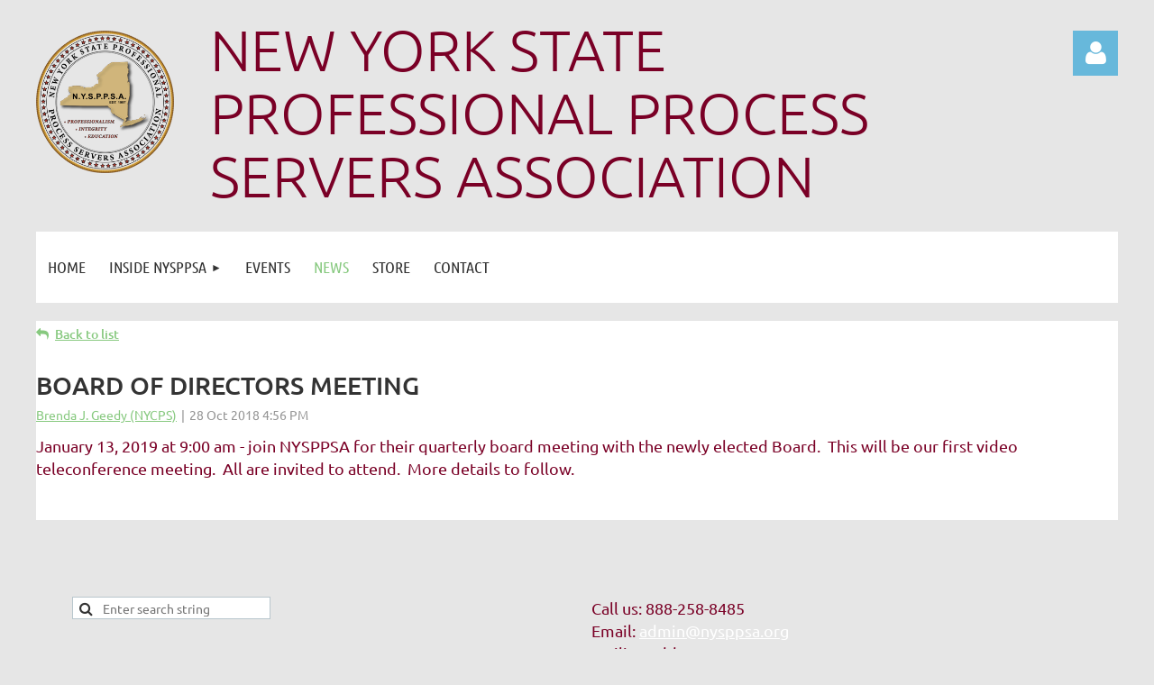

--- FILE ---
content_type: text/html; charset=utf-8
request_url: https://www.google.com/recaptcha/api2/anchor?ar=1&k=6LfmM_UhAAAAAJSHT-BwkAlQgN0mMViOmaK7oEIV&co=aHR0cHM6Ly9ueXNwcHNhLndpbGRhcHJpY290Lm9yZzo0NDM.&hl=en&v=PoyoqOPhxBO7pBk68S4YbpHZ&theme=light&size=invisible&anchor-ms=20000&execute-ms=30000&cb=xicj4f7pr8w0
body_size: 49315
content:
<!DOCTYPE HTML><html dir="ltr" lang="en"><head><meta http-equiv="Content-Type" content="text/html; charset=UTF-8">
<meta http-equiv="X-UA-Compatible" content="IE=edge">
<title>reCAPTCHA</title>
<style type="text/css">
/* cyrillic-ext */
@font-face {
  font-family: 'Roboto';
  font-style: normal;
  font-weight: 400;
  font-stretch: 100%;
  src: url(//fonts.gstatic.com/s/roboto/v48/KFO7CnqEu92Fr1ME7kSn66aGLdTylUAMa3GUBHMdazTgWw.woff2) format('woff2');
  unicode-range: U+0460-052F, U+1C80-1C8A, U+20B4, U+2DE0-2DFF, U+A640-A69F, U+FE2E-FE2F;
}
/* cyrillic */
@font-face {
  font-family: 'Roboto';
  font-style: normal;
  font-weight: 400;
  font-stretch: 100%;
  src: url(//fonts.gstatic.com/s/roboto/v48/KFO7CnqEu92Fr1ME7kSn66aGLdTylUAMa3iUBHMdazTgWw.woff2) format('woff2');
  unicode-range: U+0301, U+0400-045F, U+0490-0491, U+04B0-04B1, U+2116;
}
/* greek-ext */
@font-face {
  font-family: 'Roboto';
  font-style: normal;
  font-weight: 400;
  font-stretch: 100%;
  src: url(//fonts.gstatic.com/s/roboto/v48/KFO7CnqEu92Fr1ME7kSn66aGLdTylUAMa3CUBHMdazTgWw.woff2) format('woff2');
  unicode-range: U+1F00-1FFF;
}
/* greek */
@font-face {
  font-family: 'Roboto';
  font-style: normal;
  font-weight: 400;
  font-stretch: 100%;
  src: url(//fonts.gstatic.com/s/roboto/v48/KFO7CnqEu92Fr1ME7kSn66aGLdTylUAMa3-UBHMdazTgWw.woff2) format('woff2');
  unicode-range: U+0370-0377, U+037A-037F, U+0384-038A, U+038C, U+038E-03A1, U+03A3-03FF;
}
/* math */
@font-face {
  font-family: 'Roboto';
  font-style: normal;
  font-weight: 400;
  font-stretch: 100%;
  src: url(//fonts.gstatic.com/s/roboto/v48/KFO7CnqEu92Fr1ME7kSn66aGLdTylUAMawCUBHMdazTgWw.woff2) format('woff2');
  unicode-range: U+0302-0303, U+0305, U+0307-0308, U+0310, U+0312, U+0315, U+031A, U+0326-0327, U+032C, U+032F-0330, U+0332-0333, U+0338, U+033A, U+0346, U+034D, U+0391-03A1, U+03A3-03A9, U+03B1-03C9, U+03D1, U+03D5-03D6, U+03F0-03F1, U+03F4-03F5, U+2016-2017, U+2034-2038, U+203C, U+2040, U+2043, U+2047, U+2050, U+2057, U+205F, U+2070-2071, U+2074-208E, U+2090-209C, U+20D0-20DC, U+20E1, U+20E5-20EF, U+2100-2112, U+2114-2115, U+2117-2121, U+2123-214F, U+2190, U+2192, U+2194-21AE, U+21B0-21E5, U+21F1-21F2, U+21F4-2211, U+2213-2214, U+2216-22FF, U+2308-230B, U+2310, U+2319, U+231C-2321, U+2336-237A, U+237C, U+2395, U+239B-23B7, U+23D0, U+23DC-23E1, U+2474-2475, U+25AF, U+25B3, U+25B7, U+25BD, U+25C1, U+25CA, U+25CC, U+25FB, U+266D-266F, U+27C0-27FF, U+2900-2AFF, U+2B0E-2B11, U+2B30-2B4C, U+2BFE, U+3030, U+FF5B, U+FF5D, U+1D400-1D7FF, U+1EE00-1EEFF;
}
/* symbols */
@font-face {
  font-family: 'Roboto';
  font-style: normal;
  font-weight: 400;
  font-stretch: 100%;
  src: url(//fonts.gstatic.com/s/roboto/v48/KFO7CnqEu92Fr1ME7kSn66aGLdTylUAMaxKUBHMdazTgWw.woff2) format('woff2');
  unicode-range: U+0001-000C, U+000E-001F, U+007F-009F, U+20DD-20E0, U+20E2-20E4, U+2150-218F, U+2190, U+2192, U+2194-2199, U+21AF, U+21E6-21F0, U+21F3, U+2218-2219, U+2299, U+22C4-22C6, U+2300-243F, U+2440-244A, U+2460-24FF, U+25A0-27BF, U+2800-28FF, U+2921-2922, U+2981, U+29BF, U+29EB, U+2B00-2BFF, U+4DC0-4DFF, U+FFF9-FFFB, U+10140-1018E, U+10190-1019C, U+101A0, U+101D0-101FD, U+102E0-102FB, U+10E60-10E7E, U+1D2C0-1D2D3, U+1D2E0-1D37F, U+1F000-1F0FF, U+1F100-1F1AD, U+1F1E6-1F1FF, U+1F30D-1F30F, U+1F315, U+1F31C, U+1F31E, U+1F320-1F32C, U+1F336, U+1F378, U+1F37D, U+1F382, U+1F393-1F39F, U+1F3A7-1F3A8, U+1F3AC-1F3AF, U+1F3C2, U+1F3C4-1F3C6, U+1F3CA-1F3CE, U+1F3D4-1F3E0, U+1F3ED, U+1F3F1-1F3F3, U+1F3F5-1F3F7, U+1F408, U+1F415, U+1F41F, U+1F426, U+1F43F, U+1F441-1F442, U+1F444, U+1F446-1F449, U+1F44C-1F44E, U+1F453, U+1F46A, U+1F47D, U+1F4A3, U+1F4B0, U+1F4B3, U+1F4B9, U+1F4BB, U+1F4BF, U+1F4C8-1F4CB, U+1F4D6, U+1F4DA, U+1F4DF, U+1F4E3-1F4E6, U+1F4EA-1F4ED, U+1F4F7, U+1F4F9-1F4FB, U+1F4FD-1F4FE, U+1F503, U+1F507-1F50B, U+1F50D, U+1F512-1F513, U+1F53E-1F54A, U+1F54F-1F5FA, U+1F610, U+1F650-1F67F, U+1F687, U+1F68D, U+1F691, U+1F694, U+1F698, U+1F6AD, U+1F6B2, U+1F6B9-1F6BA, U+1F6BC, U+1F6C6-1F6CF, U+1F6D3-1F6D7, U+1F6E0-1F6EA, U+1F6F0-1F6F3, U+1F6F7-1F6FC, U+1F700-1F7FF, U+1F800-1F80B, U+1F810-1F847, U+1F850-1F859, U+1F860-1F887, U+1F890-1F8AD, U+1F8B0-1F8BB, U+1F8C0-1F8C1, U+1F900-1F90B, U+1F93B, U+1F946, U+1F984, U+1F996, U+1F9E9, U+1FA00-1FA6F, U+1FA70-1FA7C, U+1FA80-1FA89, U+1FA8F-1FAC6, U+1FACE-1FADC, U+1FADF-1FAE9, U+1FAF0-1FAF8, U+1FB00-1FBFF;
}
/* vietnamese */
@font-face {
  font-family: 'Roboto';
  font-style: normal;
  font-weight: 400;
  font-stretch: 100%;
  src: url(//fonts.gstatic.com/s/roboto/v48/KFO7CnqEu92Fr1ME7kSn66aGLdTylUAMa3OUBHMdazTgWw.woff2) format('woff2');
  unicode-range: U+0102-0103, U+0110-0111, U+0128-0129, U+0168-0169, U+01A0-01A1, U+01AF-01B0, U+0300-0301, U+0303-0304, U+0308-0309, U+0323, U+0329, U+1EA0-1EF9, U+20AB;
}
/* latin-ext */
@font-face {
  font-family: 'Roboto';
  font-style: normal;
  font-weight: 400;
  font-stretch: 100%;
  src: url(//fonts.gstatic.com/s/roboto/v48/KFO7CnqEu92Fr1ME7kSn66aGLdTylUAMa3KUBHMdazTgWw.woff2) format('woff2');
  unicode-range: U+0100-02BA, U+02BD-02C5, U+02C7-02CC, U+02CE-02D7, U+02DD-02FF, U+0304, U+0308, U+0329, U+1D00-1DBF, U+1E00-1E9F, U+1EF2-1EFF, U+2020, U+20A0-20AB, U+20AD-20C0, U+2113, U+2C60-2C7F, U+A720-A7FF;
}
/* latin */
@font-face {
  font-family: 'Roboto';
  font-style: normal;
  font-weight: 400;
  font-stretch: 100%;
  src: url(//fonts.gstatic.com/s/roboto/v48/KFO7CnqEu92Fr1ME7kSn66aGLdTylUAMa3yUBHMdazQ.woff2) format('woff2');
  unicode-range: U+0000-00FF, U+0131, U+0152-0153, U+02BB-02BC, U+02C6, U+02DA, U+02DC, U+0304, U+0308, U+0329, U+2000-206F, U+20AC, U+2122, U+2191, U+2193, U+2212, U+2215, U+FEFF, U+FFFD;
}
/* cyrillic-ext */
@font-face {
  font-family: 'Roboto';
  font-style: normal;
  font-weight: 500;
  font-stretch: 100%;
  src: url(//fonts.gstatic.com/s/roboto/v48/KFO7CnqEu92Fr1ME7kSn66aGLdTylUAMa3GUBHMdazTgWw.woff2) format('woff2');
  unicode-range: U+0460-052F, U+1C80-1C8A, U+20B4, U+2DE0-2DFF, U+A640-A69F, U+FE2E-FE2F;
}
/* cyrillic */
@font-face {
  font-family: 'Roboto';
  font-style: normal;
  font-weight: 500;
  font-stretch: 100%;
  src: url(//fonts.gstatic.com/s/roboto/v48/KFO7CnqEu92Fr1ME7kSn66aGLdTylUAMa3iUBHMdazTgWw.woff2) format('woff2');
  unicode-range: U+0301, U+0400-045F, U+0490-0491, U+04B0-04B1, U+2116;
}
/* greek-ext */
@font-face {
  font-family: 'Roboto';
  font-style: normal;
  font-weight: 500;
  font-stretch: 100%;
  src: url(//fonts.gstatic.com/s/roboto/v48/KFO7CnqEu92Fr1ME7kSn66aGLdTylUAMa3CUBHMdazTgWw.woff2) format('woff2');
  unicode-range: U+1F00-1FFF;
}
/* greek */
@font-face {
  font-family: 'Roboto';
  font-style: normal;
  font-weight: 500;
  font-stretch: 100%;
  src: url(//fonts.gstatic.com/s/roboto/v48/KFO7CnqEu92Fr1ME7kSn66aGLdTylUAMa3-UBHMdazTgWw.woff2) format('woff2');
  unicode-range: U+0370-0377, U+037A-037F, U+0384-038A, U+038C, U+038E-03A1, U+03A3-03FF;
}
/* math */
@font-face {
  font-family: 'Roboto';
  font-style: normal;
  font-weight: 500;
  font-stretch: 100%;
  src: url(//fonts.gstatic.com/s/roboto/v48/KFO7CnqEu92Fr1ME7kSn66aGLdTylUAMawCUBHMdazTgWw.woff2) format('woff2');
  unicode-range: U+0302-0303, U+0305, U+0307-0308, U+0310, U+0312, U+0315, U+031A, U+0326-0327, U+032C, U+032F-0330, U+0332-0333, U+0338, U+033A, U+0346, U+034D, U+0391-03A1, U+03A3-03A9, U+03B1-03C9, U+03D1, U+03D5-03D6, U+03F0-03F1, U+03F4-03F5, U+2016-2017, U+2034-2038, U+203C, U+2040, U+2043, U+2047, U+2050, U+2057, U+205F, U+2070-2071, U+2074-208E, U+2090-209C, U+20D0-20DC, U+20E1, U+20E5-20EF, U+2100-2112, U+2114-2115, U+2117-2121, U+2123-214F, U+2190, U+2192, U+2194-21AE, U+21B0-21E5, U+21F1-21F2, U+21F4-2211, U+2213-2214, U+2216-22FF, U+2308-230B, U+2310, U+2319, U+231C-2321, U+2336-237A, U+237C, U+2395, U+239B-23B7, U+23D0, U+23DC-23E1, U+2474-2475, U+25AF, U+25B3, U+25B7, U+25BD, U+25C1, U+25CA, U+25CC, U+25FB, U+266D-266F, U+27C0-27FF, U+2900-2AFF, U+2B0E-2B11, U+2B30-2B4C, U+2BFE, U+3030, U+FF5B, U+FF5D, U+1D400-1D7FF, U+1EE00-1EEFF;
}
/* symbols */
@font-face {
  font-family: 'Roboto';
  font-style: normal;
  font-weight: 500;
  font-stretch: 100%;
  src: url(//fonts.gstatic.com/s/roboto/v48/KFO7CnqEu92Fr1ME7kSn66aGLdTylUAMaxKUBHMdazTgWw.woff2) format('woff2');
  unicode-range: U+0001-000C, U+000E-001F, U+007F-009F, U+20DD-20E0, U+20E2-20E4, U+2150-218F, U+2190, U+2192, U+2194-2199, U+21AF, U+21E6-21F0, U+21F3, U+2218-2219, U+2299, U+22C4-22C6, U+2300-243F, U+2440-244A, U+2460-24FF, U+25A0-27BF, U+2800-28FF, U+2921-2922, U+2981, U+29BF, U+29EB, U+2B00-2BFF, U+4DC0-4DFF, U+FFF9-FFFB, U+10140-1018E, U+10190-1019C, U+101A0, U+101D0-101FD, U+102E0-102FB, U+10E60-10E7E, U+1D2C0-1D2D3, U+1D2E0-1D37F, U+1F000-1F0FF, U+1F100-1F1AD, U+1F1E6-1F1FF, U+1F30D-1F30F, U+1F315, U+1F31C, U+1F31E, U+1F320-1F32C, U+1F336, U+1F378, U+1F37D, U+1F382, U+1F393-1F39F, U+1F3A7-1F3A8, U+1F3AC-1F3AF, U+1F3C2, U+1F3C4-1F3C6, U+1F3CA-1F3CE, U+1F3D4-1F3E0, U+1F3ED, U+1F3F1-1F3F3, U+1F3F5-1F3F7, U+1F408, U+1F415, U+1F41F, U+1F426, U+1F43F, U+1F441-1F442, U+1F444, U+1F446-1F449, U+1F44C-1F44E, U+1F453, U+1F46A, U+1F47D, U+1F4A3, U+1F4B0, U+1F4B3, U+1F4B9, U+1F4BB, U+1F4BF, U+1F4C8-1F4CB, U+1F4D6, U+1F4DA, U+1F4DF, U+1F4E3-1F4E6, U+1F4EA-1F4ED, U+1F4F7, U+1F4F9-1F4FB, U+1F4FD-1F4FE, U+1F503, U+1F507-1F50B, U+1F50D, U+1F512-1F513, U+1F53E-1F54A, U+1F54F-1F5FA, U+1F610, U+1F650-1F67F, U+1F687, U+1F68D, U+1F691, U+1F694, U+1F698, U+1F6AD, U+1F6B2, U+1F6B9-1F6BA, U+1F6BC, U+1F6C6-1F6CF, U+1F6D3-1F6D7, U+1F6E0-1F6EA, U+1F6F0-1F6F3, U+1F6F7-1F6FC, U+1F700-1F7FF, U+1F800-1F80B, U+1F810-1F847, U+1F850-1F859, U+1F860-1F887, U+1F890-1F8AD, U+1F8B0-1F8BB, U+1F8C0-1F8C1, U+1F900-1F90B, U+1F93B, U+1F946, U+1F984, U+1F996, U+1F9E9, U+1FA00-1FA6F, U+1FA70-1FA7C, U+1FA80-1FA89, U+1FA8F-1FAC6, U+1FACE-1FADC, U+1FADF-1FAE9, U+1FAF0-1FAF8, U+1FB00-1FBFF;
}
/* vietnamese */
@font-face {
  font-family: 'Roboto';
  font-style: normal;
  font-weight: 500;
  font-stretch: 100%;
  src: url(//fonts.gstatic.com/s/roboto/v48/KFO7CnqEu92Fr1ME7kSn66aGLdTylUAMa3OUBHMdazTgWw.woff2) format('woff2');
  unicode-range: U+0102-0103, U+0110-0111, U+0128-0129, U+0168-0169, U+01A0-01A1, U+01AF-01B0, U+0300-0301, U+0303-0304, U+0308-0309, U+0323, U+0329, U+1EA0-1EF9, U+20AB;
}
/* latin-ext */
@font-face {
  font-family: 'Roboto';
  font-style: normal;
  font-weight: 500;
  font-stretch: 100%;
  src: url(//fonts.gstatic.com/s/roboto/v48/KFO7CnqEu92Fr1ME7kSn66aGLdTylUAMa3KUBHMdazTgWw.woff2) format('woff2');
  unicode-range: U+0100-02BA, U+02BD-02C5, U+02C7-02CC, U+02CE-02D7, U+02DD-02FF, U+0304, U+0308, U+0329, U+1D00-1DBF, U+1E00-1E9F, U+1EF2-1EFF, U+2020, U+20A0-20AB, U+20AD-20C0, U+2113, U+2C60-2C7F, U+A720-A7FF;
}
/* latin */
@font-face {
  font-family: 'Roboto';
  font-style: normal;
  font-weight: 500;
  font-stretch: 100%;
  src: url(//fonts.gstatic.com/s/roboto/v48/KFO7CnqEu92Fr1ME7kSn66aGLdTylUAMa3yUBHMdazQ.woff2) format('woff2');
  unicode-range: U+0000-00FF, U+0131, U+0152-0153, U+02BB-02BC, U+02C6, U+02DA, U+02DC, U+0304, U+0308, U+0329, U+2000-206F, U+20AC, U+2122, U+2191, U+2193, U+2212, U+2215, U+FEFF, U+FFFD;
}
/* cyrillic-ext */
@font-face {
  font-family: 'Roboto';
  font-style: normal;
  font-weight: 900;
  font-stretch: 100%;
  src: url(//fonts.gstatic.com/s/roboto/v48/KFO7CnqEu92Fr1ME7kSn66aGLdTylUAMa3GUBHMdazTgWw.woff2) format('woff2');
  unicode-range: U+0460-052F, U+1C80-1C8A, U+20B4, U+2DE0-2DFF, U+A640-A69F, U+FE2E-FE2F;
}
/* cyrillic */
@font-face {
  font-family: 'Roboto';
  font-style: normal;
  font-weight: 900;
  font-stretch: 100%;
  src: url(//fonts.gstatic.com/s/roboto/v48/KFO7CnqEu92Fr1ME7kSn66aGLdTylUAMa3iUBHMdazTgWw.woff2) format('woff2');
  unicode-range: U+0301, U+0400-045F, U+0490-0491, U+04B0-04B1, U+2116;
}
/* greek-ext */
@font-face {
  font-family: 'Roboto';
  font-style: normal;
  font-weight: 900;
  font-stretch: 100%;
  src: url(//fonts.gstatic.com/s/roboto/v48/KFO7CnqEu92Fr1ME7kSn66aGLdTylUAMa3CUBHMdazTgWw.woff2) format('woff2');
  unicode-range: U+1F00-1FFF;
}
/* greek */
@font-face {
  font-family: 'Roboto';
  font-style: normal;
  font-weight: 900;
  font-stretch: 100%;
  src: url(//fonts.gstatic.com/s/roboto/v48/KFO7CnqEu92Fr1ME7kSn66aGLdTylUAMa3-UBHMdazTgWw.woff2) format('woff2');
  unicode-range: U+0370-0377, U+037A-037F, U+0384-038A, U+038C, U+038E-03A1, U+03A3-03FF;
}
/* math */
@font-face {
  font-family: 'Roboto';
  font-style: normal;
  font-weight: 900;
  font-stretch: 100%;
  src: url(//fonts.gstatic.com/s/roboto/v48/KFO7CnqEu92Fr1ME7kSn66aGLdTylUAMawCUBHMdazTgWw.woff2) format('woff2');
  unicode-range: U+0302-0303, U+0305, U+0307-0308, U+0310, U+0312, U+0315, U+031A, U+0326-0327, U+032C, U+032F-0330, U+0332-0333, U+0338, U+033A, U+0346, U+034D, U+0391-03A1, U+03A3-03A9, U+03B1-03C9, U+03D1, U+03D5-03D6, U+03F0-03F1, U+03F4-03F5, U+2016-2017, U+2034-2038, U+203C, U+2040, U+2043, U+2047, U+2050, U+2057, U+205F, U+2070-2071, U+2074-208E, U+2090-209C, U+20D0-20DC, U+20E1, U+20E5-20EF, U+2100-2112, U+2114-2115, U+2117-2121, U+2123-214F, U+2190, U+2192, U+2194-21AE, U+21B0-21E5, U+21F1-21F2, U+21F4-2211, U+2213-2214, U+2216-22FF, U+2308-230B, U+2310, U+2319, U+231C-2321, U+2336-237A, U+237C, U+2395, U+239B-23B7, U+23D0, U+23DC-23E1, U+2474-2475, U+25AF, U+25B3, U+25B7, U+25BD, U+25C1, U+25CA, U+25CC, U+25FB, U+266D-266F, U+27C0-27FF, U+2900-2AFF, U+2B0E-2B11, U+2B30-2B4C, U+2BFE, U+3030, U+FF5B, U+FF5D, U+1D400-1D7FF, U+1EE00-1EEFF;
}
/* symbols */
@font-face {
  font-family: 'Roboto';
  font-style: normal;
  font-weight: 900;
  font-stretch: 100%;
  src: url(//fonts.gstatic.com/s/roboto/v48/KFO7CnqEu92Fr1ME7kSn66aGLdTylUAMaxKUBHMdazTgWw.woff2) format('woff2');
  unicode-range: U+0001-000C, U+000E-001F, U+007F-009F, U+20DD-20E0, U+20E2-20E4, U+2150-218F, U+2190, U+2192, U+2194-2199, U+21AF, U+21E6-21F0, U+21F3, U+2218-2219, U+2299, U+22C4-22C6, U+2300-243F, U+2440-244A, U+2460-24FF, U+25A0-27BF, U+2800-28FF, U+2921-2922, U+2981, U+29BF, U+29EB, U+2B00-2BFF, U+4DC0-4DFF, U+FFF9-FFFB, U+10140-1018E, U+10190-1019C, U+101A0, U+101D0-101FD, U+102E0-102FB, U+10E60-10E7E, U+1D2C0-1D2D3, U+1D2E0-1D37F, U+1F000-1F0FF, U+1F100-1F1AD, U+1F1E6-1F1FF, U+1F30D-1F30F, U+1F315, U+1F31C, U+1F31E, U+1F320-1F32C, U+1F336, U+1F378, U+1F37D, U+1F382, U+1F393-1F39F, U+1F3A7-1F3A8, U+1F3AC-1F3AF, U+1F3C2, U+1F3C4-1F3C6, U+1F3CA-1F3CE, U+1F3D4-1F3E0, U+1F3ED, U+1F3F1-1F3F3, U+1F3F5-1F3F7, U+1F408, U+1F415, U+1F41F, U+1F426, U+1F43F, U+1F441-1F442, U+1F444, U+1F446-1F449, U+1F44C-1F44E, U+1F453, U+1F46A, U+1F47D, U+1F4A3, U+1F4B0, U+1F4B3, U+1F4B9, U+1F4BB, U+1F4BF, U+1F4C8-1F4CB, U+1F4D6, U+1F4DA, U+1F4DF, U+1F4E3-1F4E6, U+1F4EA-1F4ED, U+1F4F7, U+1F4F9-1F4FB, U+1F4FD-1F4FE, U+1F503, U+1F507-1F50B, U+1F50D, U+1F512-1F513, U+1F53E-1F54A, U+1F54F-1F5FA, U+1F610, U+1F650-1F67F, U+1F687, U+1F68D, U+1F691, U+1F694, U+1F698, U+1F6AD, U+1F6B2, U+1F6B9-1F6BA, U+1F6BC, U+1F6C6-1F6CF, U+1F6D3-1F6D7, U+1F6E0-1F6EA, U+1F6F0-1F6F3, U+1F6F7-1F6FC, U+1F700-1F7FF, U+1F800-1F80B, U+1F810-1F847, U+1F850-1F859, U+1F860-1F887, U+1F890-1F8AD, U+1F8B0-1F8BB, U+1F8C0-1F8C1, U+1F900-1F90B, U+1F93B, U+1F946, U+1F984, U+1F996, U+1F9E9, U+1FA00-1FA6F, U+1FA70-1FA7C, U+1FA80-1FA89, U+1FA8F-1FAC6, U+1FACE-1FADC, U+1FADF-1FAE9, U+1FAF0-1FAF8, U+1FB00-1FBFF;
}
/* vietnamese */
@font-face {
  font-family: 'Roboto';
  font-style: normal;
  font-weight: 900;
  font-stretch: 100%;
  src: url(//fonts.gstatic.com/s/roboto/v48/KFO7CnqEu92Fr1ME7kSn66aGLdTylUAMa3OUBHMdazTgWw.woff2) format('woff2');
  unicode-range: U+0102-0103, U+0110-0111, U+0128-0129, U+0168-0169, U+01A0-01A1, U+01AF-01B0, U+0300-0301, U+0303-0304, U+0308-0309, U+0323, U+0329, U+1EA0-1EF9, U+20AB;
}
/* latin-ext */
@font-face {
  font-family: 'Roboto';
  font-style: normal;
  font-weight: 900;
  font-stretch: 100%;
  src: url(//fonts.gstatic.com/s/roboto/v48/KFO7CnqEu92Fr1ME7kSn66aGLdTylUAMa3KUBHMdazTgWw.woff2) format('woff2');
  unicode-range: U+0100-02BA, U+02BD-02C5, U+02C7-02CC, U+02CE-02D7, U+02DD-02FF, U+0304, U+0308, U+0329, U+1D00-1DBF, U+1E00-1E9F, U+1EF2-1EFF, U+2020, U+20A0-20AB, U+20AD-20C0, U+2113, U+2C60-2C7F, U+A720-A7FF;
}
/* latin */
@font-face {
  font-family: 'Roboto';
  font-style: normal;
  font-weight: 900;
  font-stretch: 100%;
  src: url(//fonts.gstatic.com/s/roboto/v48/KFO7CnqEu92Fr1ME7kSn66aGLdTylUAMa3yUBHMdazQ.woff2) format('woff2');
  unicode-range: U+0000-00FF, U+0131, U+0152-0153, U+02BB-02BC, U+02C6, U+02DA, U+02DC, U+0304, U+0308, U+0329, U+2000-206F, U+20AC, U+2122, U+2191, U+2193, U+2212, U+2215, U+FEFF, U+FFFD;
}

</style>
<link rel="stylesheet" type="text/css" href="https://www.gstatic.com/recaptcha/releases/PoyoqOPhxBO7pBk68S4YbpHZ/styles__ltr.css">
<script nonce="1Ar9HQrQWVZbkSQIyxnxpw" type="text/javascript">window['__recaptcha_api'] = 'https://www.google.com/recaptcha/api2/';</script>
<script type="text/javascript" src="https://www.gstatic.com/recaptcha/releases/PoyoqOPhxBO7pBk68S4YbpHZ/recaptcha__en.js" nonce="1Ar9HQrQWVZbkSQIyxnxpw">
      
    </script></head>
<body><div id="rc-anchor-alert" class="rc-anchor-alert"></div>
<input type="hidden" id="recaptcha-token" value="[base64]">
<script type="text/javascript" nonce="1Ar9HQrQWVZbkSQIyxnxpw">
      recaptcha.anchor.Main.init("[\x22ainput\x22,[\x22bgdata\x22,\x22\x22,\[base64]/[base64]/bmV3IFpbdF0obVswXSk6Sz09Mj9uZXcgWlt0XShtWzBdLG1bMV0pOks9PTM/bmV3IFpbdF0obVswXSxtWzFdLG1bMl0pOks9PTQ/[base64]/[base64]/[base64]/[base64]/[base64]/[base64]/[base64]/[base64]/[base64]/[base64]/[base64]/[base64]/[base64]/[base64]\\u003d\\u003d\x22,\[base64]\x22,\x22Q3AKTsO9w40aEnBxwpd/w4Q2MlwLwr7Cul/DkVgOR8KCawnCusOwHk5yFm3Dt8Oawp7CqRQEWsOew6TCpwd6FVnDhgjDlX8ewpF3IsKuw5fCm8KbPQsWw4LCjRzCkBNEwpE/w5LChHYObjsMwqLCkMK+EMKcAhrCt0rDnsKBwrbDqG5Oc8KgZUHDnBrCucO/wpx+SD7CicKHYyM8HwTDpMOAwpxnw7LDosO9w6TCkcOLwr3CqiHCi1k9DUNVw77Ch8OVFT3DsMO6wpVtwqLDhMObwoDCr8OWw6jCs8OJwpHCu8KBM8O4c8K7wp/CkWd0w4PCsjU+S8O5Fg0AE8Okw49twr5Uw4fDm8OzLUp3wosyZsOuwphCw7TCiEPCnXLCkVMgwonContpw4lqD1fCvVnDkcOjMcOnQS4hWsKBe8O/F03Dth/CrcKzZhrDgsO/wrjCrQQJQMOuZ8Otw7AjdMOuw6/CpC0Lw57ClsOMFCPDvRnCk8KTw4XDtxDDlkUTR8KKOB/DnWDCusO3w5sabcK6bQU2f8Klw7PClw/Dk8KCCMOrw7nDrcKPwrYnQj/[base64]/wpvCgsKCw4LDocKkwqU7wpjDrAoiwp4yCRZzR8K/w4XDuSLCmAjCiC9/[base64]/w6x+bMORw7nCiUPDhsOdw7nCq8Kiw77CrsKow7XCuMOaw7HDmB1UemtGVMKwwo4aalzCnTDDqhbCg8KRHMKMw70scMKvEsKNdsKqcGllEcOIAmFmLxTCpzXDpDJmF8O/w6TDk8OKw7YeM0jDkFIJwr7DhB3CpmRNwq7DoMKUDDTDi2fCsMOyDUfDjn/CgsOVLsOffMKaw43DqMKgwoUpw7nCk8ODbCrCjS7CnWnCsV15w5XDvl4VQH8ZGcOBWMKdw4XDssKnNsOewp8VBcKtwpTDtsKzw6TDo8KWwpjCqBXCrDXCtGJJBXjChB3CiwjCj8OVCsO3UWQbJUnCisOYC3vDg8Ohw7/CisO/XycQwpLDhSLDhsKOw5I6w78aBsKtCsKMdMOrMQzDpG/[base64]/[base64]/CujFBwq/CnVYHw5UDw75Cw6gMwpLDoMOHLMOCwptaQV5/w4rChlbCscKpUlYYwojDvjI2HsKdAgIjFjJ0N8OxwpLDs8KIYcKswobDhwPDpz3CpzQHw5PCtATDqRvDpsOcXEQmw7vCvjTCijvCqsK2EhA7aMOow7pXAUjDsMKqw6rDmMKNLsKyw4MRPxxjVXfDvX/DgcO4LcOMU3rCqTFOYsKcw480w6Ahw7nDo8ODwpbDncKUC8KBcCTDssOFwo7ChnRmwqwGQ8Kow6Jyb8O7LQzDq1XCuDE+AsKnUF7DmcOtwpbCvRLCoizCpcKPGHZ5wpjDgzrCiQHDtyZUEcOXdcOsDx3CpcKswonCucKiYx/CjHBqBcOJNsKVwoRnwq7CpMOSLsOgw5vCkCrCmR7ClGoEV8KgTA12w5vCnV1tTMO7wovCqn/DswEdwq1vwoEzImfCk2PDqWfDoQ/DuHzDgRPCu8OYwrQ/w5BYw6DCqGtswrN5wpDCkEfCicK2w7zDusODTMOcwq1HCDdNwpjCusOww6Qdw5PCmMKQGQfDgADDgVnCrsODRcO7w5lDw7hSwpZjw6Muw6Etw5TDksKAUcOGwr/DrMK0bcK0YcKYHcKzI8OCw6PCjVk/w6Ydwr0uwq3DnVLDmW/CoyjDvW/DtSDCihgXVXojwqLCsx/Cj8KlJyA8BSfDl8KKaQ/DiyHDtD7CtcKxw4rDnMKsAk7DoioMwrYSw7ZrwqxIwp9laMKnN2pnLUPCosKJw4l3w7Q9IcOxwoZ/w7rDsknCkcKFZ8Khw4zCu8KMP8KPwrjCm8OYccO4ZsKsw5bDtsO8wrEXw7EvwqjCplgrwpTCrirDoMKDwq1+w7fCqsO0VH/CpMOnPx3Dp17CgcKwOgbCosOIwoTDkXQ4wpJxw5dlHsKAJm54VgAbw7FQwp3DuCkwZ8O3PsKre8ONw53CssO5FCbCtcKuKsK5GsK1wpw8w6tvwqvCscO7w7RawovDhcKSw7smwpnDtBTDojIOw4URwoBFw4zDojJcW8K5w5zDmMOIfnojQMKpw7VZw5LCrSs/w6rCh8OBw6XCgsKpwqXDuMKGOMKqw79dwoQlw7gDw5LCozZJw4vCowHCr0nDkBVLTcOhwopfw7glE8OOwqLDn8KZTx/CiQ0OKC7CnMOVCMK5wrDDjTrCtlcsV8KZw7Ztw65cFhAZw53Cm8K1acOxCsOswq90wrnDlHLDjcKjFQ/DuAbCicO5w7hhYx/DnU0cwqcPw7QSO0zDsMK0w49iLUbChcKFTybDsGk6wpXCpDTCiWTDhBl7wqjDsU3Cvys5NTtIw6LClnzCnsKbJ1BNQsOpXmvCt8KxwrbDszLCq8O1AU98wrF7woEODhjCrBfDu8Ozw4Idw63Coh/DlipDwp3DpFpbPmVjw5gJwrjCs8Ogw7k1woRbW8ORKUxHPiRmRE/[base64]/[base64]/CghBSBsKnQSHDgMOGYnR9YcO0w7oHEztjUsOyw6fCrEXDgsOFFcO/[base64]/w73Cj3ZrKsOTIsKPanXCqmxGT1LDoHHCvMOlwocMN8KrdMO/wpw4AcOSfMO6w5/DqCTCicK3wrF2ecOvfWoSHsObwr7DpcOEw5XCk0Rrw6dkwpjCimUFaDl/w4nDgw/[base64]/[base64]/[base64]/[base64]/DsEPCq3TCm8OUfi/Dr8OKJ8KJwr4MacKufCvCl8KELio+W8K4HjFvw5BzQ8KeZDDDn8O1wrDCvQZrX8KJRhQ/woMaw7HCicO9UMKnRMOMw5t5wpHDqMK5wrjDuDs1BMOuw6Buw6bDthsEw4/DlHjClsKdwoEcwrPDnAnDvRliw4BoaMKBw6jDi2/DvsKiwrjDlcO/w7EfJcKcwox7P8OiUcOtasKlwrzDuQZqw7dMalx2K3ogEjXCgsKMdDbCssOOZMOlw5rCqwPDmMKbLA4rKcK+Qx01ZcOePhvDtAYhEcOrw4rCk8KTF1HDpkPDhsOew4TCqcKvfcKKw6bCuALCmsKLw799w5sEHxPDjB8dwrk/[base64]/DjWDCowzCr8KUFUdtwqZQwrtew5nCvcO6elgzwq/CjsKQwofDp8KrwpnDuMO/XX7CkzwRCMKkworDrF4owr9zd3XChAxHw5/[base64]/w6fDicKow75fC8OnKsO9w4d4wqM1w6pzwrFiwq/[base64]/DlcKsa8Kkw5rCpRolw4sgAwUnw6dxa8O6A2UOw70ww77DrU8+wqfCtMOOQXI5ezTCizLCqcOfworCl8KpwoRaBVNCwpPDpT7CrsKRHUNGwpvDisK1w7FCOl4wwr/CmkTCmcONwoonR8OoW8Obwp7Csm3DlMOCw5pWwrE9EsOSw6McS8Kcw5TCv8KjwpTCt0XDnsK5wp9EwrEVwptMJ8OFw4xUw67CnzJaX1jCusO+woU5azBCw5DDjjDDh8Kqw501wqPDrRPDuVxHT1bChAvDpn1xKk7DuQTCq8Kywo7Cr8Kgw6U3ZsOleMOgw5XDoB/CnE7Coj3DvwHDqFfCssO1w5tFwoFsw7ZaejvCpMOuwrbDlMKLwrzCtlPDucK9w4QQMCwrw4UCw5k/[base64]/[base64]/DgRhpB8K7wpTDvMOaGMOEwpknw6XCpAckw6k5YcKFwovCjcO0asO2bF/CsmY/XDpQbynDmxvCicK7TloBw6TDk3txwpzDmcKLw7bCn8OoMU7CjgbDhiLDn25CEMOJCzN8wp/[base64]/CoxF1NU5hwrnCscO0KMKcw5wMw6vCpFPDsMOZOmLCiMOTw4rCsl0tw7BhwrXCpWHDpMORwqwbwoQTCETDqBTCjsOdw40Bw4XCv8Klw7rCksKjKlY4w5zDpBF1YE/[base64]/[base64]/[base64]/ChkFFw5jCo8Kiw5ZwLD8EO8OcNlPDqMO/wqfDvyZqeMONVhPDnG8bwrvCmsKaSgHDpWsGw4/CnB3Cg3RWJXzClxAsADgMKsKRw4bDny7CiMKtY38Mwppbw4fCoHEDQ8OeBizCp3Y1w63DrU4kTcKRw6zCpiBWLCbCu8KATSQJZyTCuWRJwoRGw7IxLEsXwr0/ecOYKcK5HCoHFXZUw4jCo8KgSmrCuQsEVSLChnhmScK9C8KXw64wXkNuw7gDw4XCowHCqMK8woxDb3vDisKJUnDDnl0nw59+Nz5uLQFfwqjDp8OYw7rChcOLw7/Dh0HCv1dJG8KlwoNAY8KqGnLCl151wqPClsKfwo7DncOUw7nDiS/[base64]/CrMKYwqNQEMOQwoXCm8KkFR/[base64]/[base64]/DlcOuw65SwrcTXmxWw5zDpcOrwr/DvcO2wpvCjsKWw601w5gRP8KPEcKRw7PCr8Kiw4LDl8KPw5Qgw77Dmwx9Z2x1aMOrw7cxw7fCvG7CpDnDq8OEwqDDnxTCocOlwqJow4fCmk3DqCIJw5ACBcK5W8Kce1XDjMKqwqVWC8KtVgoaR8OGwpIow5XDikHDocOJwq49NnJ7w7QVRWpOw71VesOcB2PDmMOzdm/CncOKBsK/OB3CqQDCrMKmw4XCjcKJUD90w4hswopqIQRDOMODTMK7wqzCnMKmMGjDlsO+wrUiwoIrw6Jbwp7CkcKjS8OKwoDDo3/DnTjDiMKceMKTLS9Iw53DtcKBw5XCqT9CwrrCrsKRw6ZqE8O/X8KoOcKEdFJGY8OGwp7DknQvYcOndyg6Qg7Cg3TDk8KHFGgpw43DjWBcwp5ZIGnDnylqwovDgTrCrloYaV1Ww7bCmBxJUMOtwq9Wwq3DpzsDwr3Cow9XbsOtAMKaJ8OzV8OGYU/CsQ0aw7zDhB/DmgB1Q8Ksw5QLwqHDlcOQQcOwM3/DscOhdcO/UcK9w7DDqMK3Pyl+fcOSw5bCs2fCpX8NwpptSMKXwqvCkcOEASc7ccOYw4bDsFIqRsKzw4rCl1nDqsOCw7p8dlVpwqTDn1/Cs8OJwr4Awq/Du8KxwpPDoxwAWmvCmcOMBcKFwpzCj8KmwqUsw5jCqMKwMCvDusKGUCXCs8KCXBTCqTLCo8OZTjjCqCLDvsKPw5lIPMOqTsKjNMKpDQPDhcOVT8K8N8OoRsKgwo7DisK+ewtaw63CqsOuGGPCk8OAGsKEIsODwrhiwqU/f8KKw4vDjsOvf8KrQwvCn2HCmsOzwqguwqsCw5d4w6/ClAPCrXvCqGTDtTDCksKOU8O9worDt8K1w7zDocO3w4jDv3Q+JcOacVzDoCAQw4bCqVpWw7lRNnnCuAnCvnPCvcOlWcOICsOKcsORRz9hK107w619OsONw63CoiElw5UDwpHDv8KaY8OGw7pHw5HDtSvCtAQAF1nDh2TCqxMDw6c4w5VXUW7CvcO/w5TCrMOOw4kUw77DqMORw79fwqgDUcOmBMO9EcKlM8Obw4vCncOiwojDosKoJEIdLg5+wrLCs8KPCknCkG9lCsOiOMO4w7rCnsKRO8OXRsKVwrDDoMKYwq/CjcOKAh5gwrttw7Iia8KKHcOEP8ORw45cacKrLxXCimvDssKawq0yb1bCiD7Di8KgPcKYRcORAMODwrtcBMKOaD4iZ3PDjHvDgMKtw4JiKHTDqxRMDwNKUkwfGsOGwobCnMOxXMOLFVU+P2XDtsO0MMORX8KKwqU7BMO6wodoRsKrw4FublkHDishXkFgTsOXGH/CimvCmSMrw6R5wr/ChMOiFlc1w6tEf8KUw7rCjMKaw4bCl8Ofw7fCj8O/[base64]/DkMOowqANwr/DksK3wpc5w71zw4LCvR3DlsKsElzCpnHCnmw3wpTDocODw4B7cMKLw7bCq2cvw7fClMKAwrAzw73ClzhwacOyGnvDl8KjKsOMw6cJw4U/PEfDvcKYDQLCtX1mwpgrU8OFwozDkQfDnMKOwrRUw7fDsTk4wr0Fw7fDtT/DgkHCo8KBw7nCvgfDjMKDwpvCi8ODw5BGw5/CrjwSSkh+w75oWMKhZsKaKcOHwqJZYS/[base64]/CnS/Di8OxAMKpbMOeIE5YwqZQwqYHwo/CtiF3cwQFwpdwEsKbC0wjw7jClE4CHjfCkcKqQ8OPwpFdw5zClMOlaMOVw6TCrsKnJj/ChMOQcMOUwqTDqFhcw44tw5zCs8Ouf34nwpTDuDwPw5/Cm1HCvXoBamjCv8KQw5LCtipPw7TDn8KQEmtuw4DDjHEAwpzCvwwGw53DncKoTMKcw4Ziw4o0ecOXGw/[base64]/[base64]/CrU4MwqZHwqfDo8OUQMK/NcKcF8ORw5TDtcOzwpN0w484w6zCoETDlxsZVGJJw70Pw77Cux0kUE8WcAl4wrcXeGFPIsOGwpfCjwLCnBszO8OJw6hDwoAtwonDpsOHwpErbk7DicKxA1LCshg9woFuwqrCjcKIRsK3wqxVwqPCsk4SMMKgw43DjDvCkkfDoMKwwohUwp1pdlpSwr/CtMKfw5vCoA9ywo3DpsKUwolLZUBnwprDoRjCmnh2w7bCih3Dji56w4XDgh/CvVwOw4HChAfDncOuc8Ktd8K5wrXDggXCoMOPCsO/eEkSwpvDn2/[base64]/DvChISzw0wojDt2Vdwq5+w4coOMO2VgXDl8OFRsOFwrZfXsO+w7zDnsKNWyTDisKnwrZ5w4fCicOWZQcsOsKeworDlcK+wrUzLldjHGluwqfCk8KowqbDssK/T8O/LMOhwoXDhsO+ZXZPwqp8wqVFeWp/w5XCjD3CmhlsdsOsw7tUMHo2wqLDusKxSXjDkUUgfXlodcK0JsKswr/[base64]/YEvDkcOHGCjDhcKOJBk2w5zCrF3DicKew5XDgsKsw5Frw7fDjcOXRALDn03DsWMcw50zwq3CgTtsw5XCmB7CmDdJw5DDvCMaCcO/w7vCvQTDghZswrk/w5bCmsKIw7pPFTlQGsKrJcO4AMKPwp9yw5LCgcKUw5AhEA0/AcKLHjIsZVtpwq/CiGrCvBJjVTIAw4/CnxhRw5LCkVd8wrnCgy/DmMOQOsK+Xgsmwq3Cj8K5w6PDgcOmw7/[base64]/Cu8Omw6IALMKXwopSwpU+w6LCsMOPP2rCrcKTZnYWY8Ohw6J5fHEzElHCqwHDnFIowqxrwqRXfgQXKMOFwpNiDxLDkgfDr1JPwpIPZm/CtcOPABPDh8K7V0rCksKlwoxpPmVQdEB7AwHDnMObw4bCu0rCmMKOU8ONwowawp8kdcObwo52wrbCqcKFWcKFw5pOwqpmOcKlesOEw6gwC8KwPsO+wpoRwpR0CBFhS2w9ecKWw5DCjy/[base64]/[base64]/DisK3XcOTXEEiw7oRSwg+EcOfQn/[base64]/CuMKOTcKgNV5VdcOXw712wq/[base64]/[base64]/[base64]/CSPCjMOJbsOyMwBXw4/CnCDDkUnCgcKyw7bDkcKwY3x6KMOzw6NhQV97woPCtgYQaMK0w7nClcKEIGHCtxliQSbCvA7DisKmwpXCkjnChMKew5rCvWHClA/[base64]/wqNSw6jDm1dpIy7CjRrCuD4SBH3DtQ/DoHPCmDLDgk8uOwcUdH7CjyM3EHsawqNLbsOkUHwvem7DnGhiwrtFfcO9WMO7X1VJasOHwofCk2FyfcKuUsOXdsOfw6clw4Zww7jCmCUhwpd+w5LDsyDCosOEJX/CrTACw5rChsKAwoJFw7Amw5hlF8K9wqREw63ClVfDlUgxYhxzwrLCtMKnY8KpM8O6YMOpw5XCh1/CrXbCjsKJfSsEQXPDlkB2EMKLKRtSKcK7EMKwRBMcGQgKTMKbw6snw54pw6LDgMKwY8O+wpkew53CuUt8wqQdesKUwpsWREsyw4MpacOow79dPMKQwobDsMOIw50ewq8rwqBSdE4hG8O3woE5G8K9wr/DoMKrw4xMAMKQBhAow5M9RcKiwq3DjDEjwrvDt2IRwqscwrzDqMOWwpXCgsKIw7HDrHhgw5vCrhENAHHCn8KMw7djFE9eD23CrS/Ci2lxwqRRwpTDtXsNwrTCqC3DuEXClMKeOB7DnFzDjUgdMBjDscOyYH8Xw6fCuATCmUnDo3U0w4LCjcOlw7LDrm1XwrYeTcOwdMKww5/[base64]/wqTCj8OMwr/DpcOSwrUzwpc4BsOJwoRbbXAOw6E4FMOowqJEw7dEHVgqw60cPyHCtMO9NQhzwrzCugLDr8KfwoPCjMOvwq3DicKOQMKHfcK5w605NDMcKj7Cu8KKScKRa8KwNcO+wrXCnEfDmSnDkQ1UYA0vB8KIAXbCqyrDnEHDkcOQJcObKMO8wrERdWHDvsOnw5/[base64]/DrsKmCsKAJzvDiDt5wp3DpsKcwqXCmcOzPh7DhwQvwpjCtcOEw74pcGLDggYBw4RAwpfDin9rHsOQbRPDlcKzw5sgLi8tcsKXw4pWwozCjcOJw6QcwqXDuAINw4ZCb8OrXMO6wrV0w4jDksKSwp3Ct2lBFFPDqEwsL8OCw6/[base64]/DksK2AcOwL8KzQVgawo7Dj8KEH8K1w4MrwqU3wq/DngfCgGEnZnkUccOpw5s0OsOAw5rCpsKvw4UdTQNnwrPDowXCosK0YnN7G2fCqjTDqyYXfkxaw5bDlUxEVMKiRMK/JCDCkcOww7XDvAvDlMOZF27DpsKewqU0w7RAPD10VnTDusOfPcKBbH9lTcO7w61Rw4jCpR3DuVcxwr7DqMORDMOnD3/Cig02w4oYwpTDu8KKXmLCn3V1KMOEwrXDqMO5TcOow4/CjGHDrVY3fMKRSwtFXcOUXcKBwpMhw6srw4DCucOjw4PDgisDw4LChFlvYcOOwp8VB8KIPkYLYMOGw43DisOvw4rCon3ChsKSwozDuVzDhVjDrh3DscKECWPDnh/CnSfDsRtfwpN3wrJZwrDDsB8SwqDCo1EIw7DDtzbCkkvChjjDpsKDwoYXw7rDtsKvNh/[base64]/ChAYrw4HDlBvDrMKgG8KvIMOaHMOmw4YjwpnCp8OEO8OQwpHCnsOieF0PwrIIwqLDu8OfZ8KmwqVcw4bChsKewpN/a3nCnMOXYsO6B8KtWU1bw6huK3I5wpTDvcKOwo5ca8KhKcOVLMKawp7DuEXCliBlw7HDusOow7HDqiTCm0wyw4U0X2HCqTQqa8OAw5dxw67DmcKPQAY3LsOxJsOqwr/[base64]/DrcKCfTbDpMOLJm/DnTbDl8KqGsOGWUcVwrbCslg+w6Yww6Itwq3CrHHDnMKSJ8O8w4wWDhQpB8O3GsKlAGLChlRpw4tHendtwq/Cv8KEZAPCu0rDo8ODB3TDusOgc0hXNcKnw7rCmhFcw57DhcKlw4DCj1EyCMOZYRRCLAMDwqBxbFpGf8KUw49UH0x9dG/Dl8Kjw63CpcKgw6RmXzs7wqjCvHnCmAfDqcONwrsfNMOWGUxxw6hyGMKXwqgOG8OYw5MEwq/[base64]/[base64]/w4gvZ8O4wqkQKXwbw7DCosOswq7Dk8KuCMKzw6J2UMKawoDCkw/CrcKmPMKCw4wHw77DiCQLZwXCl8K5ElNhMcKTHiduPRPCpCnDiMOZw7vDiQoUBREcGx3CqMOtbsKvajQawo0sdMOEw6tMJ8O/PsKqwocfAn0mwpjDh8ONRS3DhsKlw51qwpfDvsK1w7rDn2rDk8OHwpdvacKWRVrCtsOEw4XDtBx4XsO/w5t8woHDnhodw4vDnMKZw4TDpsKHw6sAw6PCuMOswplwLiJXEGVmaxTCg2RPOEEFYm4swpQ3w4xqWcOJw6kjERLDhcOQPcKQwqknw4MvwqPCjcKHZw1vD1HDp3MZwoXDihENw4DDuMOgfcKvJjDCrcOSen3DsXQkWWDDicOfw5QhfMOowqMxwr5PwpNXwp/DqMKxZsO8woUpw5hufMObKsKsw47DgMKXEDZbw5jCmCkGcU13YMKccm9pwp/Cu3jCui9kCsKmOsK8KB3Cp1TDi8O1w6bCrsOYw7oODFzCrBlUwoZGVBYtKcKzYwVMWFPDlhl6Wwt2fX9venEbLzvDnjArc8KMw45Vw4LCucOcEsOSw7Afw6peTX7DlMO9wqZGPwvCn21LwrnDjsKpNcO6wrJ7MsKTwp/Dk8Osw53Duy/CucKww6pIcjvCksKbMMKbP8O/QSF4EiVgOzrCnMOOw6PCiRDDisKRw6R1WcO9w4waGcKuDcKaIMKjeQ7DsDXDtcK0OWPDmcKOFUghUsO/[base64]/DiGbDpsO2BBXDviUsw7LCsyfCvsOTIkZCw5HCt8OEw6whw4x5BGhzUxh/JsK0w6BOwqkVw7XDuQxtw44Gw5NJwrYWwoHCqMKVCcO5N1lqJcKBwrV/MMOgw6vDucKOw7VlLMOmw5VzNHp2c8OnTGnCosKywohJw6ZFw7rDjcOoBMOESH7Du8OvwpQuKcOEfwhVBMK5VwMSGmVeXsK1Q37CvSjCvil2O17Cik4awrd5wqgDw7vCssKNwoHDsMK/bMK8OmjCsX/[base64]/DrQDDtTjChEJ6wrweXFjDvH3Cl1opAsKSw7LDkMKjERnDgmxPw7nCk8ONwq1fFVzCqMKwWMKkFMOiwrFLNBHCvcOyKkPDhsKvPAhkCMOLw7PCvDnCrcKLw43CkC/CpSAgw7rChcKxE8Kgw5TCnMKMw4/Con3DhwQkL8O8Gj/[base64]/CvcK3FBp+ZMKOEEbCiV3CsDp+Q3tqw5XCg8Knw4rCljnDi8K2wrwOEsOiw6jCiGPDgMOPNcKHw4A6OcKdwrbDuwrDuB3CscKpwrPCjxPDp8KxTcK4wrfCiG5rLsK1wpw/[base64]/CmQ4eOMKvwpQwwqoXw6tyRsOYHcOMwojDj8Otci3CkFHDucOMw4zCinrCisKUwoJZwqt8w6UZwrlAN8OxUWLChMOROFITBMOkw65+S008w40AwojDryttbcOWwqADw6duc8OpecKTwp/DtsO+YVnCmzLCgHjDvcObLMKMwr0RDxzCgDHCjsO3woLCicKhw6LCqnDCpsOAwqHDvMOVwqTCk8OHGsONUBQ/EBfCncOdwoHDnQJMfDR0AcKGASo8wpfDvwLDmsKYwqTDjcO/w6DDih7Di0Uow5fCjT7Doxs5w4zCsMKId8OTw7rDnMOww6c6woVxw43Cu1s4w4V2w5pfeMKEwr3Dt8OHLcK+wo3CliHCgsKgwpnCpMK9aVLCj8Kew4kGw7Jew7E7w7Idw6PCq3HCssKGw57Dp8Kow4PDucOhw7Jzw6PDqAbDiWwywoDDpSzCicOpGSdjVA/DonPCnXAAJUxCw6TCtsOJwrzCsMKhC8OBOhYBw7Rbw4Jjw5rDvcKcw515G8ObZVQdE8Oaw6J1w5oXYi1aw5o3dMOLw7srwr/CssKsw4M/[base64]/HAUAI8Kzw5gcw7lDTETCjMOdJgM1w4MXBVPCuMOHw5JSRsKCwrHDn0Y4wot1w5/ChlfDtmJgw4fDpyQzBhpoA2tNfsKMwqsswrMxQcKpwq8vwoMZUQDCnMO5w4lGw4EmU8O1w4XDmDlLw6TCpF/CnH5JfmZow6ggTcO5X8Oiw5oHw5IzKcKxw5LDtmPCgCrCkMOHw4fCocOFKwDCiQrCkzo2wos6w4gHGiAnw6rDi8K/IW1QQcOlw6ZTLXMqwrAMHBHCm1NOVsO/woQtwqEfOsK/[base64]/dMO3w4dJUsODCzsXY3/CqwoBwrDDm8KMw5J/wqw7MgVZKj/DhEDDmcK6w6s9U2taw6rCvz7DshpuaRQjXcOQwooOKzNvGsOiwrXDncKde8O7w7l2MFYfD8OSw7AoBMKZw4fDjcKWJMOBLCJQwoPDhlPDosOjI2LCgsOkUysJw4fDknPDjRjDq1s1wp5uwpwqw5d+w77CijjCuyHDpVdCwr8cw7USwp/DhMKNw7PClcO2LgrDqMOwRmsjw4hqw4JuwodWw6orGXNdw4TDi8O1w77Cj8KxwoNhMG54wpJOS2jCpcO1woHChcOfwrktw7xLJHRxVRo3VQFfw4h+w4rCt8KAw5nCtTvDh8K1w6PDgyVPw4wow69Yw4/DmgbDgMKWw6jCmsOPw7nDuyErUsKocMK/[base64]/Dg8KCwr98w6jCjRLCjSnCmQIiw7XDqDzDvwrClGIbw4gXBV91wobDvx/DssOAw43CviPDqMOLEcOtHMKJw54BeEQew6ZywrxiZA/Dt3PCoAzDliHCo3PDvMK5E8Kbw5NzwpLCjR3Dj8KDw6l4wrPDi8O6NVYZJsOWN8KRwrkDwpgRw51mNEXDkCzDq8OMUCDCusO+ZlIWw7puccKOw60swo5iRFIww6DDoR7DsxPDucOcEMO5DmTCnhU5WMKMw4jDkcOxw6jCqDRuAi7DkXHCjsOMw4/[base64]/YmrDmMKawrDDkMKnXRnDksOGw4wOAMKCw7TDmcO3w6LCj8KdccOjwpt+w7UIwpzCrsO1w6XDlcKEwq7DlsKrwprCn14/[base64]/DpcOsw4hbQxbCjsOmwrvDt3fDhVvCongBw7HCjMKQDMO1BMO/O3zCt8OzZMOww77ClwzCvmxcwqDCocOPw7XCvWPCmgHDvsOSSMKFF1UfacOIw6DDt8KlwrYHw67DsMOkQcOvw4pMwqYwfGXDksOywotlbTVxwr5wKwTCkxDCu0PCvCpPwr4xTMKww6fDkhBMwodME3/DowbCqMKgO205w70raMKNwptweMODw4gOP3PCuw7DiANzwqvDkMKXw6cEw79UKxnDnMOsw5rDryMcwo/[base64]/[base64]/TcO5wqLDgMOGwp0xZy/[base64]/[base64]/Dh8KcwpA1ABfCtcKmwrbDoEPCnHUgwqdPw6xxw6bDqinCj8OPRsOowrADEsOqScK0wq07KMOiwrRWw5XDlcKkw63CqTXCmV5sUsO1w7wcDQvClcKLJMKKRMOOfyEQInvDpMKlZBZ0P8KJQMOOwploHVTCtV4DImcuwp1Cwr8ORcKUIsOOw5zDi3zDml4zA3/[base64]/[base64]/NB3DmsOJFndxURzClg/[base64]/DrCfDmcOfVcK8QzAkJsOwwrB+wr7DuBDDlMONUMKMQD/[base64]/DjiEywod4GsOpw74BwrRgA2nDt8ObFcOiwq5VaAQxw5TCpMOjHgvDmMOQw7/DgH7DisKRKkY/wopmw4YabMOkwop5dULCnzZOw7MNa8O/flLCn2PCqhHCoVZAJMKWC8KDNcOBO8OeTcO9w7ELOVldFwXChcOVSDTDtMKew7rDsj3Dk8Oiw61cWBzCqETDpVFywq0oZcKAR8OVwqxEWkwFbMO1wrhkAMOudQbCnQLDpRx6VTI/OMKfwqd7csK4wrtIwrNTw5DCgGhawpB8SRvDtMOPfsOmAwXDmhZLHBfDpm3Ch8K/XsOWNmRQRW7DmcOZwqbDhxrCtCsZwrXCux/CssKSw5XDtcOAM8Oqw4jDtMO5SwMsM8KZw4XDpF9cw5/Dv1/[base64]/w4zCmcKjwojDqB0LGsOOPmXCgXXCtFXChHfDhm4pwrYuFMKyw5zCmcOowqRTRU7Ct0waMlvDicK9RMKceGtDw5gNUcOGUsOKwpjCvsOQDxDDgsKOw5TCrDJww6LChMOQK8KfcsOoL2PCs8OdMMKAaChTwrgjwpvCmsKmOsOIOcKewofDpT7DmFkMw7/CgRDDi3s5w4jCmF9TwqVQAXA9w7MBw71cOULDmTTCs8Kjw6jCsWrCusK5EMOgAEhkN8KIPsOuwrPDq33DmsOvOcK0Oz/CncKgwovDvcK2AgrCtcOleMKKwq5CwqvDksO6wprCucOkRzrCmUDClMKow7cDwqfCnMKwGgwlU0NIwrbDvlVEc3PCo2VSw47Dn8KHw7QGEMOlw4Few4lkwpseU3TCjcKpwqtVdMKJwq0NQsKcw6NmwpXCiTtlOMKAwoTDlsOSw5lBwoDDoh/CjHYmFgwXWUzDgMKHwpVAUGE+w6zClMK2wrPCpkPCpcOfQnERw6zDgyUNCsKowq/DlcO+csKoQ8Oaw5vDoApMQFLDtTDCsMOKw6PDjwbCicOtcWbCicKcw715QlnClTTDskfDmXXCg3A7wrLDmGREfTEQaMK0DDgZRSrCssKdWV4qf8OZUsOLwrUFw6RhccKHIF81wq3Dt8KJCBPDk8K+IcKsw4p5w6EycgFkwo7DsDvDkBl2w5h/w7ExAsKvwoEbThfDg8KBRFYjw57Dm8KLw4nDrsO1wqvDqE3DsxPCog7DnmnDjMKve23CrVU1BsKpw5VNw7jCjmbCj8O2IH7CpUDDpMO5a8OzOcKewozCm0Iow4QJwp84KsK2wo5zwpLCoXTDisKfTXXCkCECacKUNEfDgywcRlxLZ8KiwqvCqsK4wpkjJ3/CjMO1ESNMwq5CTHjCnFXCpcKVHcKjaMO/H8Knw7fDj1HCqkLCkcKAw4Nlw4hlJsKXwqTCrCfDpGnDu0jDn3TClyHCjljCh38zeAPCuCEEcycHMsKvYjrDm8ORw6TDm8KSwodpw5kzw6nCs3LCiH9zS8KII0ghdA/Cu8O2BQXDpMOmwrPDvW1eIVzCoMK0wr1LVMKOwp4EwqEvFcOuLTgJMcKHw5dnXFlAwr9vdMOtwod3wpR/EMKpNTXDlMOHw5U6w43CjcKVNcKywrAWTsKOUHvDvlrCjWDCp2drwognUxJMHhDDgQ4GNMOwwpJrw5/CosOAwp/Ch1YWLcO7G8O4Z2MhE8OHw5Frw7DCpRwNwqsjwpIYw4XCsyMOewZ1H8KWwpjDjjfDqsKlw47DnzTCgTnCmWAywrvClB5+wr7DjjMUb8OyREEvM8KWYsKOGH/[base64]/w6DCrcOFw7p2w5QOwrbDrzATfnzDqMO6d8KswrvDlMKdHcKWfMOHBVbDr8KTw5vCnxd0w5rCvQ\\u003d\\u003d\x22],null,[\x22conf\x22,null,\x226LfmM_UhAAAAAJSHT-BwkAlQgN0mMViOmaK7oEIV\x22,0,null,null,null,1,[21,125,63,73,95,87,41,43,42,83,102,105,109,121],[1017145,478],0,null,null,null,null,0,null,0,null,700,1,null,0,\[base64]/76lBhmnigkZhAoZnOKMAhk\\u003d\x22,0,0,null,null,1,null,0,0,null,null,null,0],\x22https://nysppsa.wildapricot.org:443\x22,null,[3,1,1],null,null,null,0,3600,[\x22https://www.google.com/intl/en/policies/privacy/\x22,\x22https://www.google.com/intl/en/policies/terms/\x22],\x22aCpIFm0IB2RA+iTyrQRMbiJHBaSpFHmMQlzhwTvKnuc\\u003d\x22,0,0,null,1,1768733695108,0,0,[240,154,119,182],null,[241,122,244,39],\x22RC-rKCDHkwfUi46rA\x22,null,null,null,null,null,\x220dAFcWeA66dA5qwKQjKXMov6WSi6c6ZjAYUEu-FgHRcpy9RK00OXTu_Eh2IWlaMspghJ0rsgGiFnAo5jmnuVxbPCKGZuACY9v4fg\x22,1768816495132]");
    </script></body></html>

--- FILE ---
content_type: text/html; charset=utf-8
request_url: https://www.google.com/recaptcha/api2/anchor?ar=1&k=6LfmM_UhAAAAAJSHT-BwkAlQgN0mMViOmaK7oEIV&co=aHR0cHM6Ly9ueXNwcHNhLndpbGRhcHJpY290Lm9yZzo0NDM.&hl=en&v=PoyoqOPhxBO7pBk68S4YbpHZ&theme=light&size=invisible&anchor-ms=20000&execute-ms=30000&cb=41y0vddvilry
body_size: 49173
content:
<!DOCTYPE HTML><html dir="ltr" lang="en"><head><meta http-equiv="Content-Type" content="text/html; charset=UTF-8">
<meta http-equiv="X-UA-Compatible" content="IE=edge">
<title>reCAPTCHA</title>
<style type="text/css">
/* cyrillic-ext */
@font-face {
  font-family: 'Roboto';
  font-style: normal;
  font-weight: 400;
  font-stretch: 100%;
  src: url(//fonts.gstatic.com/s/roboto/v48/KFO7CnqEu92Fr1ME7kSn66aGLdTylUAMa3GUBHMdazTgWw.woff2) format('woff2');
  unicode-range: U+0460-052F, U+1C80-1C8A, U+20B4, U+2DE0-2DFF, U+A640-A69F, U+FE2E-FE2F;
}
/* cyrillic */
@font-face {
  font-family: 'Roboto';
  font-style: normal;
  font-weight: 400;
  font-stretch: 100%;
  src: url(//fonts.gstatic.com/s/roboto/v48/KFO7CnqEu92Fr1ME7kSn66aGLdTylUAMa3iUBHMdazTgWw.woff2) format('woff2');
  unicode-range: U+0301, U+0400-045F, U+0490-0491, U+04B0-04B1, U+2116;
}
/* greek-ext */
@font-face {
  font-family: 'Roboto';
  font-style: normal;
  font-weight: 400;
  font-stretch: 100%;
  src: url(//fonts.gstatic.com/s/roboto/v48/KFO7CnqEu92Fr1ME7kSn66aGLdTylUAMa3CUBHMdazTgWw.woff2) format('woff2');
  unicode-range: U+1F00-1FFF;
}
/* greek */
@font-face {
  font-family: 'Roboto';
  font-style: normal;
  font-weight: 400;
  font-stretch: 100%;
  src: url(//fonts.gstatic.com/s/roboto/v48/KFO7CnqEu92Fr1ME7kSn66aGLdTylUAMa3-UBHMdazTgWw.woff2) format('woff2');
  unicode-range: U+0370-0377, U+037A-037F, U+0384-038A, U+038C, U+038E-03A1, U+03A3-03FF;
}
/* math */
@font-face {
  font-family: 'Roboto';
  font-style: normal;
  font-weight: 400;
  font-stretch: 100%;
  src: url(//fonts.gstatic.com/s/roboto/v48/KFO7CnqEu92Fr1ME7kSn66aGLdTylUAMawCUBHMdazTgWw.woff2) format('woff2');
  unicode-range: U+0302-0303, U+0305, U+0307-0308, U+0310, U+0312, U+0315, U+031A, U+0326-0327, U+032C, U+032F-0330, U+0332-0333, U+0338, U+033A, U+0346, U+034D, U+0391-03A1, U+03A3-03A9, U+03B1-03C9, U+03D1, U+03D5-03D6, U+03F0-03F1, U+03F4-03F5, U+2016-2017, U+2034-2038, U+203C, U+2040, U+2043, U+2047, U+2050, U+2057, U+205F, U+2070-2071, U+2074-208E, U+2090-209C, U+20D0-20DC, U+20E1, U+20E5-20EF, U+2100-2112, U+2114-2115, U+2117-2121, U+2123-214F, U+2190, U+2192, U+2194-21AE, U+21B0-21E5, U+21F1-21F2, U+21F4-2211, U+2213-2214, U+2216-22FF, U+2308-230B, U+2310, U+2319, U+231C-2321, U+2336-237A, U+237C, U+2395, U+239B-23B7, U+23D0, U+23DC-23E1, U+2474-2475, U+25AF, U+25B3, U+25B7, U+25BD, U+25C1, U+25CA, U+25CC, U+25FB, U+266D-266F, U+27C0-27FF, U+2900-2AFF, U+2B0E-2B11, U+2B30-2B4C, U+2BFE, U+3030, U+FF5B, U+FF5D, U+1D400-1D7FF, U+1EE00-1EEFF;
}
/* symbols */
@font-face {
  font-family: 'Roboto';
  font-style: normal;
  font-weight: 400;
  font-stretch: 100%;
  src: url(//fonts.gstatic.com/s/roboto/v48/KFO7CnqEu92Fr1ME7kSn66aGLdTylUAMaxKUBHMdazTgWw.woff2) format('woff2');
  unicode-range: U+0001-000C, U+000E-001F, U+007F-009F, U+20DD-20E0, U+20E2-20E4, U+2150-218F, U+2190, U+2192, U+2194-2199, U+21AF, U+21E6-21F0, U+21F3, U+2218-2219, U+2299, U+22C4-22C6, U+2300-243F, U+2440-244A, U+2460-24FF, U+25A0-27BF, U+2800-28FF, U+2921-2922, U+2981, U+29BF, U+29EB, U+2B00-2BFF, U+4DC0-4DFF, U+FFF9-FFFB, U+10140-1018E, U+10190-1019C, U+101A0, U+101D0-101FD, U+102E0-102FB, U+10E60-10E7E, U+1D2C0-1D2D3, U+1D2E0-1D37F, U+1F000-1F0FF, U+1F100-1F1AD, U+1F1E6-1F1FF, U+1F30D-1F30F, U+1F315, U+1F31C, U+1F31E, U+1F320-1F32C, U+1F336, U+1F378, U+1F37D, U+1F382, U+1F393-1F39F, U+1F3A7-1F3A8, U+1F3AC-1F3AF, U+1F3C2, U+1F3C4-1F3C6, U+1F3CA-1F3CE, U+1F3D4-1F3E0, U+1F3ED, U+1F3F1-1F3F3, U+1F3F5-1F3F7, U+1F408, U+1F415, U+1F41F, U+1F426, U+1F43F, U+1F441-1F442, U+1F444, U+1F446-1F449, U+1F44C-1F44E, U+1F453, U+1F46A, U+1F47D, U+1F4A3, U+1F4B0, U+1F4B3, U+1F4B9, U+1F4BB, U+1F4BF, U+1F4C8-1F4CB, U+1F4D6, U+1F4DA, U+1F4DF, U+1F4E3-1F4E6, U+1F4EA-1F4ED, U+1F4F7, U+1F4F9-1F4FB, U+1F4FD-1F4FE, U+1F503, U+1F507-1F50B, U+1F50D, U+1F512-1F513, U+1F53E-1F54A, U+1F54F-1F5FA, U+1F610, U+1F650-1F67F, U+1F687, U+1F68D, U+1F691, U+1F694, U+1F698, U+1F6AD, U+1F6B2, U+1F6B9-1F6BA, U+1F6BC, U+1F6C6-1F6CF, U+1F6D3-1F6D7, U+1F6E0-1F6EA, U+1F6F0-1F6F3, U+1F6F7-1F6FC, U+1F700-1F7FF, U+1F800-1F80B, U+1F810-1F847, U+1F850-1F859, U+1F860-1F887, U+1F890-1F8AD, U+1F8B0-1F8BB, U+1F8C0-1F8C1, U+1F900-1F90B, U+1F93B, U+1F946, U+1F984, U+1F996, U+1F9E9, U+1FA00-1FA6F, U+1FA70-1FA7C, U+1FA80-1FA89, U+1FA8F-1FAC6, U+1FACE-1FADC, U+1FADF-1FAE9, U+1FAF0-1FAF8, U+1FB00-1FBFF;
}
/* vietnamese */
@font-face {
  font-family: 'Roboto';
  font-style: normal;
  font-weight: 400;
  font-stretch: 100%;
  src: url(//fonts.gstatic.com/s/roboto/v48/KFO7CnqEu92Fr1ME7kSn66aGLdTylUAMa3OUBHMdazTgWw.woff2) format('woff2');
  unicode-range: U+0102-0103, U+0110-0111, U+0128-0129, U+0168-0169, U+01A0-01A1, U+01AF-01B0, U+0300-0301, U+0303-0304, U+0308-0309, U+0323, U+0329, U+1EA0-1EF9, U+20AB;
}
/* latin-ext */
@font-face {
  font-family: 'Roboto';
  font-style: normal;
  font-weight: 400;
  font-stretch: 100%;
  src: url(//fonts.gstatic.com/s/roboto/v48/KFO7CnqEu92Fr1ME7kSn66aGLdTylUAMa3KUBHMdazTgWw.woff2) format('woff2');
  unicode-range: U+0100-02BA, U+02BD-02C5, U+02C7-02CC, U+02CE-02D7, U+02DD-02FF, U+0304, U+0308, U+0329, U+1D00-1DBF, U+1E00-1E9F, U+1EF2-1EFF, U+2020, U+20A0-20AB, U+20AD-20C0, U+2113, U+2C60-2C7F, U+A720-A7FF;
}
/* latin */
@font-face {
  font-family: 'Roboto';
  font-style: normal;
  font-weight: 400;
  font-stretch: 100%;
  src: url(//fonts.gstatic.com/s/roboto/v48/KFO7CnqEu92Fr1ME7kSn66aGLdTylUAMa3yUBHMdazQ.woff2) format('woff2');
  unicode-range: U+0000-00FF, U+0131, U+0152-0153, U+02BB-02BC, U+02C6, U+02DA, U+02DC, U+0304, U+0308, U+0329, U+2000-206F, U+20AC, U+2122, U+2191, U+2193, U+2212, U+2215, U+FEFF, U+FFFD;
}
/* cyrillic-ext */
@font-face {
  font-family: 'Roboto';
  font-style: normal;
  font-weight: 500;
  font-stretch: 100%;
  src: url(//fonts.gstatic.com/s/roboto/v48/KFO7CnqEu92Fr1ME7kSn66aGLdTylUAMa3GUBHMdazTgWw.woff2) format('woff2');
  unicode-range: U+0460-052F, U+1C80-1C8A, U+20B4, U+2DE0-2DFF, U+A640-A69F, U+FE2E-FE2F;
}
/* cyrillic */
@font-face {
  font-family: 'Roboto';
  font-style: normal;
  font-weight: 500;
  font-stretch: 100%;
  src: url(//fonts.gstatic.com/s/roboto/v48/KFO7CnqEu92Fr1ME7kSn66aGLdTylUAMa3iUBHMdazTgWw.woff2) format('woff2');
  unicode-range: U+0301, U+0400-045F, U+0490-0491, U+04B0-04B1, U+2116;
}
/* greek-ext */
@font-face {
  font-family: 'Roboto';
  font-style: normal;
  font-weight: 500;
  font-stretch: 100%;
  src: url(//fonts.gstatic.com/s/roboto/v48/KFO7CnqEu92Fr1ME7kSn66aGLdTylUAMa3CUBHMdazTgWw.woff2) format('woff2');
  unicode-range: U+1F00-1FFF;
}
/* greek */
@font-face {
  font-family: 'Roboto';
  font-style: normal;
  font-weight: 500;
  font-stretch: 100%;
  src: url(//fonts.gstatic.com/s/roboto/v48/KFO7CnqEu92Fr1ME7kSn66aGLdTylUAMa3-UBHMdazTgWw.woff2) format('woff2');
  unicode-range: U+0370-0377, U+037A-037F, U+0384-038A, U+038C, U+038E-03A1, U+03A3-03FF;
}
/* math */
@font-face {
  font-family: 'Roboto';
  font-style: normal;
  font-weight: 500;
  font-stretch: 100%;
  src: url(//fonts.gstatic.com/s/roboto/v48/KFO7CnqEu92Fr1ME7kSn66aGLdTylUAMawCUBHMdazTgWw.woff2) format('woff2');
  unicode-range: U+0302-0303, U+0305, U+0307-0308, U+0310, U+0312, U+0315, U+031A, U+0326-0327, U+032C, U+032F-0330, U+0332-0333, U+0338, U+033A, U+0346, U+034D, U+0391-03A1, U+03A3-03A9, U+03B1-03C9, U+03D1, U+03D5-03D6, U+03F0-03F1, U+03F4-03F5, U+2016-2017, U+2034-2038, U+203C, U+2040, U+2043, U+2047, U+2050, U+2057, U+205F, U+2070-2071, U+2074-208E, U+2090-209C, U+20D0-20DC, U+20E1, U+20E5-20EF, U+2100-2112, U+2114-2115, U+2117-2121, U+2123-214F, U+2190, U+2192, U+2194-21AE, U+21B0-21E5, U+21F1-21F2, U+21F4-2211, U+2213-2214, U+2216-22FF, U+2308-230B, U+2310, U+2319, U+231C-2321, U+2336-237A, U+237C, U+2395, U+239B-23B7, U+23D0, U+23DC-23E1, U+2474-2475, U+25AF, U+25B3, U+25B7, U+25BD, U+25C1, U+25CA, U+25CC, U+25FB, U+266D-266F, U+27C0-27FF, U+2900-2AFF, U+2B0E-2B11, U+2B30-2B4C, U+2BFE, U+3030, U+FF5B, U+FF5D, U+1D400-1D7FF, U+1EE00-1EEFF;
}
/* symbols */
@font-face {
  font-family: 'Roboto';
  font-style: normal;
  font-weight: 500;
  font-stretch: 100%;
  src: url(//fonts.gstatic.com/s/roboto/v48/KFO7CnqEu92Fr1ME7kSn66aGLdTylUAMaxKUBHMdazTgWw.woff2) format('woff2');
  unicode-range: U+0001-000C, U+000E-001F, U+007F-009F, U+20DD-20E0, U+20E2-20E4, U+2150-218F, U+2190, U+2192, U+2194-2199, U+21AF, U+21E6-21F0, U+21F3, U+2218-2219, U+2299, U+22C4-22C6, U+2300-243F, U+2440-244A, U+2460-24FF, U+25A0-27BF, U+2800-28FF, U+2921-2922, U+2981, U+29BF, U+29EB, U+2B00-2BFF, U+4DC0-4DFF, U+FFF9-FFFB, U+10140-1018E, U+10190-1019C, U+101A0, U+101D0-101FD, U+102E0-102FB, U+10E60-10E7E, U+1D2C0-1D2D3, U+1D2E0-1D37F, U+1F000-1F0FF, U+1F100-1F1AD, U+1F1E6-1F1FF, U+1F30D-1F30F, U+1F315, U+1F31C, U+1F31E, U+1F320-1F32C, U+1F336, U+1F378, U+1F37D, U+1F382, U+1F393-1F39F, U+1F3A7-1F3A8, U+1F3AC-1F3AF, U+1F3C2, U+1F3C4-1F3C6, U+1F3CA-1F3CE, U+1F3D4-1F3E0, U+1F3ED, U+1F3F1-1F3F3, U+1F3F5-1F3F7, U+1F408, U+1F415, U+1F41F, U+1F426, U+1F43F, U+1F441-1F442, U+1F444, U+1F446-1F449, U+1F44C-1F44E, U+1F453, U+1F46A, U+1F47D, U+1F4A3, U+1F4B0, U+1F4B3, U+1F4B9, U+1F4BB, U+1F4BF, U+1F4C8-1F4CB, U+1F4D6, U+1F4DA, U+1F4DF, U+1F4E3-1F4E6, U+1F4EA-1F4ED, U+1F4F7, U+1F4F9-1F4FB, U+1F4FD-1F4FE, U+1F503, U+1F507-1F50B, U+1F50D, U+1F512-1F513, U+1F53E-1F54A, U+1F54F-1F5FA, U+1F610, U+1F650-1F67F, U+1F687, U+1F68D, U+1F691, U+1F694, U+1F698, U+1F6AD, U+1F6B2, U+1F6B9-1F6BA, U+1F6BC, U+1F6C6-1F6CF, U+1F6D3-1F6D7, U+1F6E0-1F6EA, U+1F6F0-1F6F3, U+1F6F7-1F6FC, U+1F700-1F7FF, U+1F800-1F80B, U+1F810-1F847, U+1F850-1F859, U+1F860-1F887, U+1F890-1F8AD, U+1F8B0-1F8BB, U+1F8C0-1F8C1, U+1F900-1F90B, U+1F93B, U+1F946, U+1F984, U+1F996, U+1F9E9, U+1FA00-1FA6F, U+1FA70-1FA7C, U+1FA80-1FA89, U+1FA8F-1FAC6, U+1FACE-1FADC, U+1FADF-1FAE9, U+1FAF0-1FAF8, U+1FB00-1FBFF;
}
/* vietnamese */
@font-face {
  font-family: 'Roboto';
  font-style: normal;
  font-weight: 500;
  font-stretch: 100%;
  src: url(//fonts.gstatic.com/s/roboto/v48/KFO7CnqEu92Fr1ME7kSn66aGLdTylUAMa3OUBHMdazTgWw.woff2) format('woff2');
  unicode-range: U+0102-0103, U+0110-0111, U+0128-0129, U+0168-0169, U+01A0-01A1, U+01AF-01B0, U+0300-0301, U+0303-0304, U+0308-0309, U+0323, U+0329, U+1EA0-1EF9, U+20AB;
}
/* latin-ext */
@font-face {
  font-family: 'Roboto';
  font-style: normal;
  font-weight: 500;
  font-stretch: 100%;
  src: url(//fonts.gstatic.com/s/roboto/v48/KFO7CnqEu92Fr1ME7kSn66aGLdTylUAMa3KUBHMdazTgWw.woff2) format('woff2');
  unicode-range: U+0100-02BA, U+02BD-02C5, U+02C7-02CC, U+02CE-02D7, U+02DD-02FF, U+0304, U+0308, U+0329, U+1D00-1DBF, U+1E00-1E9F, U+1EF2-1EFF, U+2020, U+20A0-20AB, U+20AD-20C0, U+2113, U+2C60-2C7F, U+A720-A7FF;
}
/* latin */
@font-face {
  font-family: 'Roboto';
  font-style: normal;
  font-weight: 500;
  font-stretch: 100%;
  src: url(//fonts.gstatic.com/s/roboto/v48/KFO7CnqEu92Fr1ME7kSn66aGLdTylUAMa3yUBHMdazQ.woff2) format('woff2');
  unicode-range: U+0000-00FF, U+0131, U+0152-0153, U+02BB-02BC, U+02C6, U+02DA, U+02DC, U+0304, U+0308, U+0329, U+2000-206F, U+20AC, U+2122, U+2191, U+2193, U+2212, U+2215, U+FEFF, U+FFFD;
}
/* cyrillic-ext */
@font-face {
  font-family: 'Roboto';
  font-style: normal;
  font-weight: 900;
  font-stretch: 100%;
  src: url(//fonts.gstatic.com/s/roboto/v48/KFO7CnqEu92Fr1ME7kSn66aGLdTylUAMa3GUBHMdazTgWw.woff2) format('woff2');
  unicode-range: U+0460-052F, U+1C80-1C8A, U+20B4, U+2DE0-2DFF, U+A640-A69F, U+FE2E-FE2F;
}
/* cyrillic */
@font-face {
  font-family: 'Roboto';
  font-style: normal;
  font-weight: 900;
  font-stretch: 100%;
  src: url(//fonts.gstatic.com/s/roboto/v48/KFO7CnqEu92Fr1ME7kSn66aGLdTylUAMa3iUBHMdazTgWw.woff2) format('woff2');
  unicode-range: U+0301, U+0400-045F, U+0490-0491, U+04B0-04B1, U+2116;
}
/* greek-ext */
@font-face {
  font-family: 'Roboto';
  font-style: normal;
  font-weight: 900;
  font-stretch: 100%;
  src: url(//fonts.gstatic.com/s/roboto/v48/KFO7CnqEu92Fr1ME7kSn66aGLdTylUAMa3CUBHMdazTgWw.woff2) format('woff2');
  unicode-range: U+1F00-1FFF;
}
/* greek */
@font-face {
  font-family: 'Roboto';
  font-style: normal;
  font-weight: 900;
  font-stretch: 100%;
  src: url(//fonts.gstatic.com/s/roboto/v48/KFO7CnqEu92Fr1ME7kSn66aGLdTylUAMa3-UBHMdazTgWw.woff2) format('woff2');
  unicode-range: U+0370-0377, U+037A-037F, U+0384-038A, U+038C, U+038E-03A1, U+03A3-03FF;
}
/* math */
@font-face {
  font-family: 'Roboto';
  font-style: normal;
  font-weight: 900;
  font-stretch: 100%;
  src: url(//fonts.gstatic.com/s/roboto/v48/KFO7CnqEu92Fr1ME7kSn66aGLdTylUAMawCUBHMdazTgWw.woff2) format('woff2');
  unicode-range: U+0302-0303, U+0305, U+0307-0308, U+0310, U+0312, U+0315, U+031A, U+0326-0327, U+032C, U+032F-0330, U+0332-0333, U+0338, U+033A, U+0346, U+034D, U+0391-03A1, U+03A3-03A9, U+03B1-03C9, U+03D1, U+03D5-03D6, U+03F0-03F1, U+03F4-03F5, U+2016-2017, U+2034-2038, U+203C, U+2040, U+2043, U+2047, U+2050, U+2057, U+205F, U+2070-2071, U+2074-208E, U+2090-209C, U+20D0-20DC, U+20E1, U+20E5-20EF, U+2100-2112, U+2114-2115, U+2117-2121, U+2123-214F, U+2190, U+2192, U+2194-21AE, U+21B0-21E5, U+21F1-21F2, U+21F4-2211, U+2213-2214, U+2216-22FF, U+2308-230B, U+2310, U+2319, U+231C-2321, U+2336-237A, U+237C, U+2395, U+239B-23B7, U+23D0, U+23DC-23E1, U+2474-2475, U+25AF, U+25B3, U+25B7, U+25BD, U+25C1, U+25CA, U+25CC, U+25FB, U+266D-266F, U+27C0-27FF, U+2900-2AFF, U+2B0E-2B11, U+2B30-2B4C, U+2BFE, U+3030, U+FF5B, U+FF5D, U+1D400-1D7FF, U+1EE00-1EEFF;
}
/* symbols */
@font-face {
  font-family: 'Roboto';
  font-style: normal;
  font-weight: 900;
  font-stretch: 100%;
  src: url(//fonts.gstatic.com/s/roboto/v48/KFO7CnqEu92Fr1ME7kSn66aGLdTylUAMaxKUBHMdazTgWw.woff2) format('woff2');
  unicode-range: U+0001-000C, U+000E-001F, U+007F-009F, U+20DD-20E0, U+20E2-20E4, U+2150-218F, U+2190, U+2192, U+2194-2199, U+21AF, U+21E6-21F0, U+21F3, U+2218-2219, U+2299, U+22C4-22C6, U+2300-243F, U+2440-244A, U+2460-24FF, U+25A0-27BF, U+2800-28FF, U+2921-2922, U+2981, U+29BF, U+29EB, U+2B00-2BFF, U+4DC0-4DFF, U+FFF9-FFFB, U+10140-1018E, U+10190-1019C, U+101A0, U+101D0-101FD, U+102E0-102FB, U+10E60-10E7E, U+1D2C0-1D2D3, U+1D2E0-1D37F, U+1F000-1F0FF, U+1F100-1F1AD, U+1F1E6-1F1FF, U+1F30D-1F30F, U+1F315, U+1F31C, U+1F31E, U+1F320-1F32C, U+1F336, U+1F378, U+1F37D, U+1F382, U+1F393-1F39F, U+1F3A7-1F3A8, U+1F3AC-1F3AF, U+1F3C2, U+1F3C4-1F3C6, U+1F3CA-1F3CE, U+1F3D4-1F3E0, U+1F3ED, U+1F3F1-1F3F3, U+1F3F5-1F3F7, U+1F408, U+1F415, U+1F41F, U+1F426, U+1F43F, U+1F441-1F442, U+1F444, U+1F446-1F449, U+1F44C-1F44E, U+1F453, U+1F46A, U+1F47D, U+1F4A3, U+1F4B0, U+1F4B3, U+1F4B9, U+1F4BB, U+1F4BF, U+1F4C8-1F4CB, U+1F4D6, U+1F4DA, U+1F4DF, U+1F4E3-1F4E6, U+1F4EA-1F4ED, U+1F4F7, U+1F4F9-1F4FB, U+1F4FD-1F4FE, U+1F503, U+1F507-1F50B, U+1F50D, U+1F512-1F513, U+1F53E-1F54A, U+1F54F-1F5FA, U+1F610, U+1F650-1F67F, U+1F687, U+1F68D, U+1F691, U+1F694, U+1F698, U+1F6AD, U+1F6B2, U+1F6B9-1F6BA, U+1F6BC, U+1F6C6-1F6CF, U+1F6D3-1F6D7, U+1F6E0-1F6EA, U+1F6F0-1F6F3, U+1F6F7-1F6FC, U+1F700-1F7FF, U+1F800-1F80B, U+1F810-1F847, U+1F850-1F859, U+1F860-1F887, U+1F890-1F8AD, U+1F8B0-1F8BB, U+1F8C0-1F8C1, U+1F900-1F90B, U+1F93B, U+1F946, U+1F984, U+1F996, U+1F9E9, U+1FA00-1FA6F, U+1FA70-1FA7C, U+1FA80-1FA89, U+1FA8F-1FAC6, U+1FACE-1FADC, U+1FADF-1FAE9, U+1FAF0-1FAF8, U+1FB00-1FBFF;
}
/* vietnamese */
@font-face {
  font-family: 'Roboto';
  font-style: normal;
  font-weight: 900;
  font-stretch: 100%;
  src: url(//fonts.gstatic.com/s/roboto/v48/KFO7CnqEu92Fr1ME7kSn66aGLdTylUAMa3OUBHMdazTgWw.woff2) format('woff2');
  unicode-range: U+0102-0103, U+0110-0111, U+0128-0129, U+0168-0169, U+01A0-01A1, U+01AF-01B0, U+0300-0301, U+0303-0304, U+0308-0309, U+0323, U+0329, U+1EA0-1EF9, U+20AB;
}
/* latin-ext */
@font-face {
  font-family: 'Roboto';
  font-style: normal;
  font-weight: 900;
  font-stretch: 100%;
  src: url(//fonts.gstatic.com/s/roboto/v48/KFO7CnqEu92Fr1ME7kSn66aGLdTylUAMa3KUBHMdazTgWw.woff2) format('woff2');
  unicode-range: U+0100-02BA, U+02BD-02C5, U+02C7-02CC, U+02CE-02D7, U+02DD-02FF, U+0304, U+0308, U+0329, U+1D00-1DBF, U+1E00-1E9F, U+1EF2-1EFF, U+2020, U+20A0-20AB, U+20AD-20C0, U+2113, U+2C60-2C7F, U+A720-A7FF;
}
/* latin */
@font-face {
  font-family: 'Roboto';
  font-style: normal;
  font-weight: 900;
  font-stretch: 100%;
  src: url(//fonts.gstatic.com/s/roboto/v48/KFO7CnqEu92Fr1ME7kSn66aGLdTylUAMa3yUBHMdazQ.woff2) format('woff2');
  unicode-range: U+0000-00FF, U+0131, U+0152-0153, U+02BB-02BC, U+02C6, U+02DA, U+02DC, U+0304, U+0308, U+0329, U+2000-206F, U+20AC, U+2122, U+2191, U+2193, U+2212, U+2215, U+FEFF, U+FFFD;
}

</style>
<link rel="stylesheet" type="text/css" href="https://www.gstatic.com/recaptcha/releases/PoyoqOPhxBO7pBk68S4YbpHZ/styles__ltr.css">
<script nonce="SMD1-7uP5nIvZuu5wklHpQ" type="text/javascript">window['__recaptcha_api'] = 'https://www.google.com/recaptcha/api2/';</script>
<script type="text/javascript" src="https://www.gstatic.com/recaptcha/releases/PoyoqOPhxBO7pBk68S4YbpHZ/recaptcha__en.js" nonce="SMD1-7uP5nIvZuu5wklHpQ">
      
    </script></head>
<body><div id="rc-anchor-alert" class="rc-anchor-alert"></div>
<input type="hidden" id="recaptcha-token" value="[base64]">
<script type="text/javascript" nonce="SMD1-7uP5nIvZuu5wklHpQ">
      recaptcha.anchor.Main.init("[\x22ainput\x22,[\x22bgdata\x22,\x22\x22,\[base64]/[base64]/bmV3IFpbdF0obVswXSk6Sz09Mj9uZXcgWlt0XShtWzBdLG1bMV0pOks9PTM/bmV3IFpbdF0obVswXSxtWzFdLG1bMl0pOks9PTQ/[base64]/[base64]/[base64]/[base64]/[base64]/[base64]/[base64]/[base64]/[base64]/[base64]/[base64]/[base64]/[base64]/[base64]\\u003d\\u003d\x22,\[base64]\\u003d\x22,\x22w4c9wpYqw6Rnw7IIwqnDssOFw7vCvcOcFsKrw6plw5fCtgIAb8OzOsKfw6LDpMKowr3DgsKFWsKJw67CrxdcwqNvwqxpZh/DiXbDhBVteC0Gw6x1J8O3OcKWw6lGMMKlL8ObbxQNw77Cj8K/w4fDgGnDsg/[base64]/DmCfDkUMpw6bDlsKQw4/DhMKQw77CuSAww68vaMK+EHTCsR/[base64]/ConxNw47CjsK4MgzDmcODw6V8N8KTJzUALMKhXsOpw4zDl1AxNsOEfsOow43CujHCnsOcR8O3PA3Cq8K0PsKVw64fQigUUcKDN8Oiw6jCp8KjwolXaMKlU8OEw7hFw57Dh8KCEEHDnw02wrZVF3xCw5rDiC7CnsO1f1JNwqEeGm/Dr8OuwqzCo8OfwrTCl8KAwr7DrSYiwrzCk33CtMKSwpcWeSXDgMOKwq3CpcK7wrJmwrPDtRwlanjDiC7CpE4uUFTDvCokwp3CuwI5J8O7D3BhZsKPwqTDssOew6LDpmsvT8KPG8KoM8Olw6cxIcKhEMKnwqrDpm7Ct8OcwrBiwofCpTUNFnTCusOrwpl0J2c/w5RMw7M7QsKyw5rCgWojw6wGPj/DpMK+w7xpw6fDgsKXe8KxWyZ0FDtwcsO+wp/Ch8K5ewBsw4M1w47DoMOLw5Ezw7jDuiM+w4HCkSvCnUXCksKywrkEwobCl8Ofwr86w4XDj8OJw5bDs8OqQ8OXE3rDvUc7wp/[base64]/wrERAkYWw5LCrsK6w6LDv8K+w4/DncKOwql6YcO6w4LCksOjw4kdZgXDtFMaLVsdw688w7B3wrzDrmvDkD8FGiXDqcO8ekrCoiPDscKAETnDi8Kyw7bCqMKhFnFGFEpaGMK5w6cgIDnCpVJdw5PDtlQIw7QXwoDDocKgF8OPw7nDk8KdKk/CqMOMK8Kywr1PwobDlcKQJTbDomMiwoLDlBA1fcKRfXFFw7DCucOdw77DtcKqIlrCqA0VcMO+EMKJdsOWw6BJLQjDk8OMw5HDoMO+w4TCvcK1w4lbOsKuwq/Ds8OwYinCtsOWZsORwrIiw4fCr8KNwrNxIsO/WcKHwoEPwqvCkcO8ZGHDmcKiw7vDplAewokaYcKzwrlheCvDg8KURXBJw5HCmX1gwrLDoG/[base64]/Ci8OPVxNMw6rCp8KLHXVWT8KhCsKWaA/CmzQJwpPDq8OYwpMHMFXDqcKpDsOWQUPCkSfDh8KraAtrEhzCp8OAwqUqwoYVIsKiVcO2woTCvsO0RmdwwrhNXMKXBMKfw5/[base64]/[base64]/w7NXD8KwBwFuwobDrMKUW8KtUMKhJMKKwqlvw6bDiVYFw51QIEYrw5XDn8OmwoTDnEJJZ8OUw4DDmMKRQMOzMcOgWQY5w54Pw7rCt8K+w67CsMKmLMKywrdYwrkSa8O4wprDj3VAZcKPJMOZw448F3LCnWDDr23CkFXDrsOkwql1w7HDr8Khw7h/CWrCg3vCozNVw7g/[base64]/Ck1rCqVHDpB/CsE/DigfDi8OVw7QPJ2XCj0xEW8Odwpkhw5HDhMKpwqAhw6MkGsOGGcKuwphCPMKywpHClcKUw5VFw7F3w7E8wr5pMMO1woRsPy/CsFURw7nDs0bCqsOywowSNHvCojRuwpl8wqE/E8OMYsOMwoE/w756wqtUwoxid07DjArDmCHDrnElw5DCp8KnTsKFw5vDlcKIw6HDgMKVwrzCtsKTwrrDlsKbMWNOKHtdwprDjUhHVMKrBsOMFMKywp4XwqzDgyNmwqcLwo99wqxgekIawosHUU1sAsOfFcOqDzEsw77DscOpw7DDpjMgXsOLehTCqMOCK8K1dX/Ci8OGwow+AMOjdMOzw48SSsKNecOsw4Btw6JVwpvCjsO/[base64]/[base64]/CvBZlOxJmAMKMHsKUw4A7wrFtP8KQaEgvwqLDlnbCtXvCtMKBwrTCp8KqwqBew5xeKsKkw4zCl8K8BDvCkzsVwq/DlkwDw711XMKpCMKgE1oLwoF2IcOvwpbCm8O5PcO8JcKiwqdabkHCnMKvH8KBdsKGFVoGwoROw5gNYMOfw5vCpMOowpQiUMObemkdwpQqwpbCkyPDv8OFwoMWwpbDgsKoB8KkLMK/aTRwwq5jLTDDpcKtAUhEw47CuMKLX8OwIRzCtHfCoztWd8KDZsOcZcO7IsO+RcOXH8Kuw7PCjBDDi2/DmcKCUx7CoFnCosKCfsK6wpbDi8Okw60kw5zCu2AEPSjCq8Kdw77DvSrDnsKYwo0DJsOCH8OobsKkwqVtwofDpmPDrUbCnF/DgyPDqzbDp8O1wop4w6PCj8OgwrRRwpJnwqYxw4Eqw7jDjsOUKBrDuzbDhyHCmcKRYcOgQ8OHGcOMa8OEIsK8NgpbZQnCvMKBOsOFwqEhMxsILcOXwr1eAcOSNcOWPsOnwpbDrMOawqosecOsLTzCoRbDoU/DqE7CqlJfwqU6RHomeMK7wrrDhVLDtA5Qw6XChEnCocOsX8OdwotUwo/DgcKxwqkXwq7CkMKxwo98w5J7wqDDrsOyw7nChwTDhxzCqMO4Ux7Dj8KmLMOOw7LCjEbDiMObw7xPNcO/wrILUMOvTcKJwrAyPMKIw67DtcOwezbCrCzDrHkuwrcgZlIkBSzDqFvCl8OrGD1hw4ARw5dfw6rDpMKmw7kCHcKHw5V3wr8fwpbCvhHCuCnCssKtw57Dt3rCqMO/wrjDvwPCmcOzScKWLSLChDbCk3/Di8OCbnxgwpbCs8OWw5tbEidcwpXDqVvDmcKbXRjCoMOaw7PCoMKHw6jCmMK1w6o+wp3Cjn3ChT3Cm1bDnMKaFinCkcK4GMO2E8OmM1A2w6/[base64]/Dv0vCnXV2KcKjD8Oyw4rDrHrDmcKLF8KCGFLClcOmKmI/TTjCoQ/CmsOpw6jDqBvDr0J7w4pvfhsrCnVATMKewozDlBHCtDvDlMOEw4towphXwr4zYcK5ScOKw7hrBxJOP2rDsQlHSsO3w5FbwpvDt8K6CcOIwqHDhMOtwonCt8KoEMKHwosNd8OtwofDvMOdwrDDn8OPw44TK8KuccOuw4rDp8Kcw59Jw4/DhsO5HkkpNxoFw4ptXCE2w7o6wqoMZ1nCtMKVw5BUwpxnWjbCtsOebS7DnhcqwpXDmcKuayjCuyIUwoTDk8Kcw6nDtMKiwp9dwoZ+FGwyNMOkw5vDqxLCtTJ/BjXDu8OrfcOFwrLDusKGw5HCi8Khw6PCvBVewqliJMK1YsOWw7vCu3gBwqUVEcKIOcOKwozDgMOUwqUAIMKVwqJIO8KoKFRSw6TCisK+wpTDtlZkeXtAEMKbw5nDlmUAw6UzDsOjwrVeU8Kpw4HDsWAUwoAdwrUjwoMhwpTDt3zCjsK6CwLCpFnDrsOQGF/DvMKvZB/ChsO3eFlXw57CtXjCoMOtdMKBS07CvcOUw5LCq8K8w5/Dox4ULl1AHcOxNAhWw6ZleMOhw4BqA3s9w6XCrCAWdjJwwq/Di8KuJMKhw45Qw5Irw5knwqzCgWtZKWlTe2kpGTLCiMKwZ2kzfg/DjD/Ci0fCn8O+YG5GFRMwZcKFw5zDmUBWZUM2w43Do8OmJMOrwqMSUsOlYGs5HQzCqcKCCW7CuwhpU8Ktw4/Ck8KxTMKfCcOVDBzDrMOewp/DrD7DrDlGRMK8woDDgsOQw6IZwpwBw4HDnnnDlyx1F8ONwprCoMKXLxNkccKxw75gw7DDulPCqcKRT0BOw7E8wqtAaMKDSAorYcO7cMOmw7zCmBs0wrJYwoDDhmUBw5wiw6PDucOuZsKPw73DsQZew6UPGTYmwq/DgcKIw73DssKzf1DDuEfDicKdaiY9NVfDpcK3DsO3eRtIKiQtSnXDnsO/RXYLKAlTwrbDin/CvsKTwoUew5DDoBxnw64ywrgvamDDtsOxPsOJwqHChcKybMOhSMOyNxV/YBRkEykJwrHCvkjCnlgtZSfDkcKLBGzDjcKtSW/CrCEsS8KhV0/DqcKSwqTDrWQ3fcKKScOGwq8ywqPCjsOsYQ8+wpfCm8OOwqUpLg/[base64]/ZBBdwqsaaMOPS8K5Q27CqsKKwoRuElvCnMKUOMKmw5Fgw4zDmi/Dpj/DtAwMw5o7wpnCicOCwp4ac2zCjcO4w5TDi1ZbwrnDrcKNPMObw73DrALCl8K4wqHCrMK6wpHDjsOQwq7DklDDkcO0w5I0ZThvwrfCk8OLw6DDuTU9HR3Con5eYcKUN8Kgw7jDrsK2wrBdw6ERBcOkUnDCjDnDtQPDmMKBF8O7w5x6M8OmcsK6wr/[base64]/CiEDDoznCmG1Yw4Zjbxw+IcKDUcKgGwhbPBtTBMODwprDhyzDgsOrw6bDkHzCh8K8wowvHUPCisKCJsKTQml3woxcworCp8KHwo7CtMKGw7NVVMOjw71gV8ObPF1WXm7CslbCrzrDr8Obwq/CqsKjwqzCvQ9ZF8O0Rg/Dp8KZwpp3JUbDuV3DoXPDpcKawoTDjMOUw7JFFlbCqD3Cg3JgK8K/wp3CtTLCqlDDrFBJIsOGwowCEXogP8K+wrgCw4bCo8KTw6h0wrLClz8nwqHCojHCtsKswrR2WkHCv3LChXvCsQ3Cv8O7wp9KwqfCjmRgBcK7cVvCkBVvOALCmAXDgMOHw6XClcOkwpjDqCnCn0YSRsK7wq3CicO2e8Krw71swpXDlMKawqsKwqEaw7BZJcOwwr9tUsO/wq0Ow7lXZsKlw5xXw5nDvnl0wq/[base64]/[base64]/CnRvDn2zCo8OUFSgrW8KAEXxNwpMUwqzDosK+PMKCL8K6Kj1wwp7Co3cDOsKUw4bChcK2K8KQwo/DlsOXQnUhJ8OBGsOawoLClU/DpMOwX27CrMOkZTvDqMKfRDwRwqRdwqgewrvDj3DDt8O7wowCcMOISsOga8KaH8O7bMOUO8KeFcKxw7ZCwpA8wrImwqxibsKLR0/CjsKMSRtlcxsWX8OURcKiQsKfw44QHWTCtnnDqW7Du8OcwoZYHjHCr8KVwqjCrcKXwrfDqMOTw6d5b8KcPjIlwpbCjcOqSAjCs39WasKwAmjDuMKQwrh2KMKhwoRNw5PCh8KrLSluw4DCt8KgZ0I7w4rClxzDtF/[base64]/Dihd4fl/DrsOMHmkdKMKpSSQgwq3Diz7DgMKHNXnCg8OcKMOxw7DDisO6w4XDscKawrDChmxnwqYHA8Kyw44GwrMiw5/CmQfDnsKDaGTCmMKSbFLDhsKXeCMgJsOuZcKVwozCmsOHw73DuWoyKwnDjMKfwr5jw4vDuUXCoMKow6rDuMOyw7Mpw7jDpcK2HSPDk1oADDrCuydbw4kCYlDDvQbDucKwYhrDg8KGwotHMCBBHsOgKMKUw4rDr8K6woXCg2E/Y3fCiMOCBcKAwq1ZZHTChMKZwrTDnTIyWDTDh8OJQsKgwqbCkixGwqZCwp/CjsOLX8Oaw7rCrWHCvwQYwqjDphV0wpnDhsK6woLCjsK1GcOcwpLCn1LCtknCg3ZXw4PDkivCksK2GnVGcMKjw5bDvjE+MwPCgcK9N8Kkwp/DinTDj8OrLsO5PGNSF8OGVsOkeTY6TsOMI8KRwoXCn8KzwojDp1R3w6dYw6nDl8OTP8KhbMK6D8OMM8O4ZMK5w5XDkHjCqk/[base64]/[base64]/Cg8Kyw5XDscKVwq4aXsK7AsOVIsOJdXJjw5EEOgHClsOPw7Yvw4dDPzdowqDDpTrDrsOfw6VYw7J0aMOGHsO8wo83w6crwqXDtCjDpsK8aigcwp3DjBfDnnLCrV7DhwzDiR/[base64]/[base64]/Cimgbw6hYw5Jjw6ZkM8Olwr3Dr3zDkMOTw5fDt8Ktw7BaO8OFwpkzw74ywqMwfsOGAcOTw6zDkcKZwq3DnybCjsOUw4fDgcKSw7pBPEJGwrTCp2jCk8KecFRTZMO/[base64]/Ckzl2Z33Cg8K4ZmfDiBUEVEDDt2gZwqkxCsKHfk3CviZKwrwpw6jCkAPDucO9w5hHw7IJw7AMfxzDncOjwq9id21zwp/CnzbCisOHAMOBZMOjwr7ChhRmN1R7JD/CqQXDrCLDmxTDpxYjPAQVZcKvPRHCvHnCsVHDtsK1w7PDisOzd8KuwqJSLcKbaMO/[base64]/w6gxwrhwVsOTw51bw5bDuMKdDxQ7cmkASgYKCi7DisOUPGNKwpfDjsKRw6bDi8O0w65Jw4nCrcOKw67DscOdDVh3w5V1JMOEw5XDiizDo8OgwqgcwoV+X8OzOcKadk/DksKMwrvDmHEzRwgXw68TC8KQw5LCp8Kpekh1w6YULMOQXW3Dr8K8wrRyGMKhXn3DkcOWJ8KyLHEFd8KQNGkpXD1sw5DCtsO7J8O/w41qeAzCjF/CtsKBVB4ywosVOMOaDkbDr8K8SUdjw5TDgsOCK0FgbcOpw4F9HzJRL8KUX1bClHXDkztzXErDgik6w6RZwrgjbjZQQlnDosOWwrBVSsOLOiJresKtPUhfwrsFwrXDpUZ7fkPDoALDucKDEMK0wpvCsXhyQcO9woBOUsK+BSrDsXYcIkYqJFPCgMOkw4fDp8Kowr/[base64]/DvCfDiibCvMOtbMKgMUbCv8OSwozDr2Bgw6rCq8OLwpbClMOxdsKXB2oOHsKtwqI7WnLCnAbCoVTDu8O5EGAbwpRUWBF/e8KEwo/[base64]/wpd3GDQowrnCinTDrcK7ccOBw4TDkwsEUSnDhxdHQlLDohFSw5chYcOvwrBzcMK8wpcOwr0QAsK+J8KFw5XDucOJwrYcPXvDonTCuU0bcHI4w7wQwq7DqcK1w4Q9L8Oww6bCrh/CrwTDjx/[base64]/Dk8OTwoJvOEZ1w7HDrcK9dcKUchfCnzBWwqfCosKrw7UbPQ5vw7jCvMOzdjFbwqHDu8KHYMO3w6PDsnh6dWDCvsOSd8Ouw6zDuyLCksKlwpDCi8OSYGd/[base64]/w6Qlw7JBw50vFwAZLDPDqVgIwrHCvMKHcyDDjxrDj8OawpNvwqbDmFLDt8O8E8KBH0MIBMOsVMKlKWHDjmXDqQkUZcKYw6TCjMK2wpHCjS3DtcOgw5zDiknCsSphw5UFw4VKwoxEw7HDpcKmw6bDscO3wox/WBcldnbCgsOtw7c4WMKEE2MRw5FiwqTDjcKtwpYEw5ZbwqvCuMOsw5TChMO5w6cOCGjCu2/CmBwOw5Ypw75Mw6/[base64]/DmmfDqX0WSMKNw6EQw5fDpQbClsKfwo7DkMKHbcOlwpVmwpLDrsOWw4dXw7vCrMKNZsOHw4wyRsOheyJ4w5bCsMKYwosDOXrDonHCiS0peidaw7bCmsO7w5/CocKyTcOQw7rDmlJnB8KjwrBHw5zCgMKsBALCrsKWw5DCvQAsw5LCrmVYwoA9KcKHw6d9BcOBbMKiLcOXfsO8w4DDjEbCnsOqU2UpPVnDuMO/TMKXM1o6XwYxw4JKwogxdcObw6QBZwh2G8O5acOtw5nDhAPCkcOVwrHClQTDoDvDu8KdIMOawoMJeMK2XsKoRyrDlsOCwrzDlm19wonDksKcGx7DvsK+w4zCsTnDmcOuS0U3w4NrDcO7wq84w7/DkjnDgjMwX8OLwrImIcKLaUrCsh5ow67CgcOfFcKMwrHCtFXDu8OXOGrCm2PDl8OREMOmesOBwqvDv8KLCsOGwonChcKBw63CgCfDr8OKSW1vTFTCgWtmw6RMw6Avw6/CkCRJCcKDWsO3K8ORwo4wTcOJwpzCusKlBTLDpsKXw4hFNMK9VmgewoZuGMKBagoafGEHw5kibRlMasOZacOmFMO5wqfDk8KqwqVAw5pqRsOJwqg5U1ZDw4LCi1IbFcO/JEMXwrfDnMKJw6U6w7vCjsK0XMOLw6rDvwnCrcOMAsO2w53Ds2rCtAnCsMOlwrIswo7DlSLCkMOTU8OdKmfDjsO+JsK7MsOmw64Ow7Ncw6gIeXzDu0zCniPCuMOZJ3pBOQrCt3Muwp8wQgfCicO/Qi8cK8KQw49qwqXDjlnCq8K0w696woDDq8Ovwpc/B8KdwpY9w5rCpsKqLxHDiDrCjcOMwqNICVTCp8O7ZhfDucOFE8KzJhEVRcO7wo7CrcK6M0/Ci8O9wr0UGhjCs8OwcRjCosKUCA7Dv8KAw5M3wr3DpBHDnClhwqgnF8OPw79jwq18ccO3U1RSZFEdDcOrdj1CfsKxw6xQWmDDtxjCnBAATSohw6rCq8KgVsKRw6R4KMKhwrR0ehfCiBbCm2RPwoZ2w7HCrxfCjsK/w7vCnC/Cp0zClx8aPcOLUMK3wokCYUfDusOqHMKbwpvCjjMKw4zCjsKVeyl2wrQgU8Kkw7VPw4zDtgLDiWzChVzChxgZw7UdPlPCizHDh8Oww6EUbxbDn8Oudh47wr/Dm8KRw6zDsRATfsKFwrYOw6sdPcODG8ObX8KHwoMzNcOaAMKCEMOfwq7Ck8OMH1E2KThdGlhfwrU3w63DuMKMT8OEUjbDhsKWUWc/X8O6XsOcw4TCsMKBaB4jwrvCsBTDpzfCo8Ojw5vDsDFEw6cJcTnChlrDrMORwpdDC3EDICvCmATCgRTDm8K1cMKRw43DknQGw4PCgcKdY8KMDMOJwolOD8OIEWNYKcOdwp8eLiJnHcOew51QSGpJw7jDmnQWw5jDvMKzF8OSa1/DtWBgcWDDlUADc8OwJcOgL8Ogw7vDh8KTMSsLeMKrZDHDrsOCwqxjXgkcZMOZTg9NwrbCjcK2S8KpBsKJw4zCvMO3F8K6U8KYwqzCosOYwq1tw5PClnEJRT9AScKiBsKgLHPDlMOnwoh5KiQ0w7rCtcKgT8KQAW/ClsK+TyBDw4YgCsOfacKqw4Epw7oEb8OYw6Z2woIPwoLDkMOxKBIGAcKuZAfCuzvCrcOtwpJdwoc8w44pw5TCq8KKw7rCqiTCsDvDscOaM8KjGCkla2HDl0zChcKvICRbPW4LfUrCjmh/ZlZRw7vCq8KhfcKICC9Kw4fDpnzCgSrChsOvw7bCnTAkbMKuwpcwSsK1YyDChXbCgMKPwqhhwpPDpmjCgsKFQ0sNw5fCmcOnR8OtKsOiw5jDuxHCrHQVCR/CpcO1wr3DlcKQMEzDk8OdwqXCoWtOZ1TDrcK8F8K+fkzDj8OQX8OHClvCl8OYH8OWPAXDq8KSbMO/wrYdwq5BwoLCtMOEIcKWw6khw7xSeGLCtMORSsOewovCmsOlw556w6PCg8K8SGIuw4DDn8OAw5F7w6/DlsKVw4I3wq7Cv1XDvFlQazxFwolFwpPCuV/CkmTCs25JbWolZsOfBcO1wrfDlwfDqQjDn8OsVHcZX8KGdC4mw6k3W1tZwqkIwqvCpMKew4nDisOaUSJXw5/CisOjw4teFsK7GiTChsK9w7wYwo8tbAfDksOyHyQHGRfCpnbDhz0xw5g9wo8+P8KWwqRccMOXw7URfsO8w6w5eVNcalFnw5fCt1EJTU3Dl2cOB8OWcyMWfBhUfhdwN8Opw53CvMKbw6txw49ZRsKQAMO8wqRywr7Dg8OBEAwpHDjDhcOCw4JXNMOwwrTChhVxw6/DkSTCosKqI8KKw6RGIEM2KSRYwq5BdFLDlMKCI8OAWsKpRMKIworDp8Oodw9TOlvCgsKcQTXCpiHDmgIywqhHIMO5wpxdw57CuWI0wqDDhsKwwqkKFcKuw5zDg1bDvcKtw6FjOyQVwpLCoMOIwp/CiBIHVzoUEkvCj8K5wqrCgcOgwpwJw6UNw4XDh8Oiwr9JNHHCqkbCpXZ3VgjDo8KYH8OBMGp/wqLDokQiCQjCsMKjw4ITPsOZNhJzPhtGwpw4w5PCrsOmw5fCtxhNwpHCgsO0w6jCjCoBZCdmwqXDq2IEwrUrHcOkVcOwT0pVw7TDhMKdYxlcOiTCu8ODGizCuMOZLG9jeAIOwoFYMQTDisKleMK/[base64]/ChcKOAMOpIE9FQxrCk8OZEGHDkcKpbV7DhMOWCMOnwq0ew6NZUBvDv8KHwpPCmcKTw6zDrsOwwrHCksO0wpvDh8KUdsOKMAXDqGrDicOrYcOowpo7exFSPy3Dsik8Vj7DkDs8w4llRmh/ccKbwrnDosKjwrbCvWTDtnrCs3t+SsOAecK0wrRkG2LConFHw514wqzDsyNiwofCky7DjV4YWhTDgRjDljRWw5o2J8KZLsKRP2/Cu8OLwoPCs8KIwrvCi8OwBMKuacOFwodzwrPDpcKzwqQmwpTCtsK9CX3CjTc/[base64]/CnUoQAVltGjRfFMKCw7HDqMKOR8K1wohlw4HCrAnCliZPw4nCm3rCk8OGwoUdwq3Ci2zCtlV5wqwew6rDrgQswpwDw5vCsVfCrw95KkRUTntvwqDCnsKIHcKFfBY3ScOBwp/CvMO4w6XCnMONwqwUfnvDtQxaw60qfMKZwqzDgkLDmsKaw4YOw4vDk8KHeAPDpsKNw4TDj1wLOEPCi8OnwplZCGRBbsKOw7rCkMOKJUY9wqnDrMObw43CnsKQwqkcLcO0YMO3w70Sw4PDp35TfSV1A8OURX7CqsOSW2U2w4fCk8KYw7Z6OhjCsATCuMOnAsOIbx/CnTVPw4IyP2/DlcOJeMKTQERDQsOACzRDwoQKw7XCpMOKZSLCr1pXw4XDn8KQwrUFwq7CrcOowqvDrRjDtC8Qw7fCucOowoBDJGhkw7lmw6sYw7nCtFhFdEPCtT/[base64]/DhTrCuS/Ds03DhsKrK8K9woB4TiV5woNSw45VwqJ1YFHCqsOwQC/DrWNfLMKqwrrDpjV4FnrDlQ3DmsKvwqchwowgLDd4ZMKWwptLwqdiw6hYTCg7ZsOqwr1rw4/DlMOLLsOWTnpAa8OtJC8+Qm/[base64]/[base64]/CmnFmQAbCuMOja2bCvsKwWcK5wrA/woLCuUNlwp8Qw58Jw77CpMOzKWLClcKDw5bDgxPDuMO0w4rCn8KJccOSw7LDjAtqLcOOw7kgRWYtw5nCmSfDvXQlDlPCmjfCp0hfbMOzDRtgwqotw7AXwq3CnATDiCLCsMOCQFhfasO9dw3DtiI3HA4owpnDpcKxIQc8CsKvb8K7wodjw6/DsMOBwqdxPjdKGFd0DcOZa8KpUMOkBhjDs13DiXXDrnBTAwAEwrBlEV/Dq0AJIcKFwrIpNsKtw5ZAw6tkw4HCsMKEwr/DijLDkk7CtS0vw4xuwp3DjcOtw5DCshUswo/DlW7CkcKow6Biw6jClmrClwhSVUIqPhXCpcKBwq5fwoHDvgnDlsOuwqs2w6rDsMKxFcKZBcO5Nn7CpS87w7XCh8OhwpXDosOqQMKqPgdGw7QhJUnDmMOIwpBjw4zDti3DvG3CqsOYdsO7woAOw5JSBHfCqFjDnTliWSfCn0PDlcKdHw/Ds1ZKw4LCgsOow73CkXNhw51PCUTCnitcw5bDrMOHGMO9WwgbPGrChA3CtMOhwqDDr8OpwqrDusOfwqh5w6vCvMOeZR87wotuwr/[base64]/[base64]/OTPDkSNywrHDmMOWDhLDjMKySAvDnCjCrsO8wqfCtsKIwqbCosOfUmnDm8OzeAxxfsKdwqLDnBY+aFgrZ8KlL8K7Zn/Cp3bCnsO6Zz/CvMKVPcOeWcKSwrtuIMOGZcOfNw5rUcKOw7BRQGDDscO+fMOoPsOXdWvDt8O4w53Ck8OeOD3DhXFRw64Lw5PDkcKKw4p+wqVvw6vCgsOww64Rw5h4w6k4w5HCmcKawr/[base64]/McKvbsKlWBZFMgLCrxrDgMOJajnCvMK7w73DgcOyw4fCuAXDrgEUw7vCmmUCdhTDlWQSw6zCoVnDtRAyfQrClVl6EMKfw5Q6J2fClcO+KMOfwqXCgcK+wrrClMOuwogkwqpDwrzCtiMsOUUTI8KIwo9Jw5ZBwpp3wq/CrsKGAcKKOsKScV9ockQfwqtRIMKtFMOeUcOaw5l0wocuw7HCtCNVSMOOw4zDhcOlwrAawrvCpWTDqMO2bsKGL0cdc3jDrcOMw5jDjsKKwpzCtGLDmHdNwoQYQ8Kmwq/[base64]/[base64]/wqHCg2vDkcOPNsOKWMOPwobDk2fCr8KMBMOxw77Dji5Zw5EIL8Oawq3DjGEMwpIhw7nCsG/DhhknwpnCo2jDmTEsEcKfNRfCgVNWIcODM0ojQsKiMsKbRCvCkB/Dg8ONWRtQw7xUwqBHG8KXw4HCkcKuE1XCj8OTw6giw7EOwo5kXTHCp8O7w6Q/wp/[base64]/[base64]/CvMO8wrXChnobwr9Zwop3w7fCkMOcLsOLP37DksOWw6nDu8O/YcKuZwfDlwZHf8KkPXkbw6bDhn7CuMOBwqpdVQVdw7dWw4nCjMOGw6PDrMK/w5p0K8OGw6kZwpHDhMOjT8KEwqsSYmzCrSrCsMOPwobDqQ4dwpJkCsOMw6DDqcO0XcOkw7NkwpHCg3UnPQIWB3ofYEbDqMO4wrYFdlXDv8OOKyXCmnVtwrTDhcKEw5/Du8KZbidWGCJlNws2aWfDoMOAfjwEwovDrFHDusO5HEdXw45UwqNTwobCtMKzw5lAPmNQGMKHQiszwo84fMKYBS/[base64]/DhT5qV0fDksKRw5l7UsO4dsKiwoUCT8Ohw6xoCSACwpzDj8KaNHbDsMO7wq/[base64]/[base64]/DjsOwIwgHYMO6eHPCpMO6ZMK3woDCjTl2wrLCokQpA8OLIMO+e3twwpfDsxoAw4ckFUs5dEhVEMKtbVkxw6UTw7XCtDsbcxbCnS/CgsO/[base64]/[base64]/[base64]/CpAMmwpXDs1w/w6tmw5fCqRcKccKhLsKOQMOTeMOmwoYeI8KMFR/DjMOvNMK2w6oGdUjDicK8w6TDuijDr3ZVa3tuO1wgwo7DhEfDvAvDuMOXLXLDsi3CrHjDgjXCqsKIw64Fw6pGaRlCw7TCgV0Mw5fCtcOowoHDn0cxw4PDuVAlXFgMwr5rQMKuwo7Cr2nDqX/[base64]/w6jCqjgYOsOqw7B3EsOSw7YDXW4Rw6vDpcKPSMKdwq/DqcKJPsOUGx/[base64]/DusOfem/[base64]/Cnxgbw4PCssO8TcOdA8KUwq7CqcKsGMOsw611w6XDqcKCdDcfwpfDhkpEw7l0bUJSwrDDvwvCvUPDrcOPJjnCpcOdemNZfgMOwo0FJDgrR8OnZlIMCQkldE07MMKGOsOfAcKqCMKYwoYqMMKZK8ONWWHDg8KCJQzCv2zDssOcKcKwYmFbEMKDcjbDl8OPeMK/woV9YMO6N03DqSJqXsOBwrbCrQ/DvcKvVQwYAj/Cvx9pw4w3WcK8w43DvBdsw4MCwqXDj1rClwzCp1zCt8KFwoNWZsKALcKlw6xWwqHDoR3DhsONw4LCscO6J8KGUMOuOSs7wp7CmTjCpjvDlFw6w6lew7/CjcOhw7BaNcKpQMKOw4XDq8KpYMKKwrTCqXPCkHXDpRfClEhVw79TasKLw7B8clQkwqDDo1thbhvDgDHCt8O1RGtOw77CgA3DiHQ/[base64]/[base64]/CmA/Cg214w7rCsSfCuEVyGsKhwqfDnRjDsXEDw5HDj8OxYQfCucKobMOzIF8nSAPDow1fwoY/[base64]/w4bChsK8AMO5wozDg8O+Jj7DnFbDly7CjcOXIsOKwoXDqsKkw6XDhsKUKwBgwqt7worDmV9ZwrjCuMOUw5Qgw6ZLwofDu8KAeCbDqmvDv8OcwqInw6EQfMOfw5vCkVbDgsObw6HDr8O1eRvDqMO8w5XDpBLChcKWeHvCiHAhw43CicOOwpsJG8O6w6nCr2F9w7Q/w5/CnsOCdsOiBTfCg8O6ZGLDr1MSwoDCrTALwrdOw69bR3LDqlRTwolwwqQwwrNRwrJUwqtINGPCjGTCmsKuw5rChcKiw4wJw6J/[base64]/Ch8K2asOiwpIAw7A6wobDiQ5dRQTDq0nCjyNXMMOraMOJe8OMLcK8BMK6wqgMw6DDuinDlMOye8OTwrDCmSnCgcKkw7ALZ0Qsw4s2worCnSXDs0zDiCtqacOjLsKLwpEBAMO8w45JSxXDoGlww6rDtTHDtDhKWk/Cm8O8FMOJYMO7w59YwoIITMOganlCwoXCv8Ozw4/[base64]/DiMOCXUonJMKjw64ZwpV1QVHCnF/ClMKJwqTDq8OuLsOYwr/CmMOeI2IgURMGUsKlQMOEwoLCnj/CtDpQwpjDlMKawoPDnRjDggLCnQbCvCDCgGUKw7k1wpgOw5NIwo/DmDUhw7lQw5HCpcOALMKSw6Qec8Krw57DimbCnWZcR0pbCMOHYW/CjMKnw4pLYC/CksKVKsOzIyNSwqB1elh6Fg8zwpFbR1I/[base64]/EnXDkFQXwqTCgxMHwqzCkTJEWMKBUcK/B33Cp8Krwr3DgyfChEAtIsKpw7jDpsO9ETDCr8KRO8OZw6UhfUXDmnUuw4XCtXIQw65MwqVewoPDqcK4wqXCkQk/wpbDhXgiM8KuDxcRZMO5HWtlwpoew7cbdTTDj1HCmMOgw4ROw7zDksOJw6l1w69twqxuwrvCt8OPX8OAGUdmISDDhcKJwq52wrnDgsKYw7QICwUWAVcdwptFWsOow64sWcKcdwxAwq3CnsOdw7bDvGVqwqAAwrzCig/DsiduIcKkw7fDoMK7wrxqKy7Dty3DrcOBwptrw7kNw6tpw5ozwpU0Jz/CuzcHQTkLbsKaaVPDqcOEO2DCsGsbGHUyw6oawpfCoC5awroCBmDChiNZwrbDmwFZwrbDnxTDkXBaBcOpw73DtyEwwrjCq0BDw5UZGsKeS8KvPMKxLMK7AMKPDXR0w7ZTw6fDigk8HTUQwqHCvsKSNTd/wrDDpWpdwrw2w4LCljbCkznCtiDDiMOzR8KDw787w5ASw6kwGcOYwpPDq3tTZMOzSkTDvBfDl8OeaULDjmZZFlhLQcOUDEoiw5V2wofDqXZtw67DscKGw47Cjyg8E8KOwrnDvMOowppJwowUCHkQbS/CpBrDnBnDpGfCgcKdHMKnwonDoCzConEiw5AxIcKGNkrCkcKBw7zCj8KqNcKdRwZJwrR8wol6w6BswocSTsKaEV05NW5oaMOPDULCp8K4w5FuwqnDmR9iw74IwqlTwp1SCn9CNFk4D8OuYC/CgmzDqcOqAmtvwoHDvMOXw7Y/wpvDvE45TyVzw4PCosKCMsOQYcKKw7tgTkzCvRzClnFHwq13NcKrw73DscKdMsKJb1LDssO9HsOhNcKEFWTCi8OUw6vCjArDmQR/wq4YZsKsw4Q4w4/ClcOPOUPChMO8wrEwKzp8w4g5QDViw4RDRcOywo/Dl8OQekwoDC3CmcOdw73DtjPCuMKfdsOyGzrDucO9AmDCl1VVNywzQ8K3wo7CjMKNwrjDoWwHdMKVf1jCtm4OwqhmwrDCl8KMIAxoHMK3eMOsUTnDjy7Dv8OYI2NuR3U0w5rCj2jCk3DDtyvCp8ONYcKBVsKjw4/DscKuISJrwpPCocO8FCdOw4jDgcOsw4jDhMOvZcK9aFpWw4UMwqg8wrvDnsOQwoAJGHbCuMKvw4B5eQ9twp87dcKSZQbDmVNcVFtpw65mc8KXTcKLw4o+w5taDsK7XShhw6x8wpLDssK3WXFkw5PCksKtw7nDosORP2rDin0xw43DoTwCI8OXC1U/Rl3DglzChiY6w40OCAUwwpZFW8O/azpjw7rCpyTDp8KRw5xowonCscOzwrTCqjc1G8K7woHCosO/[base64]/FzHCj8KCw4DCiMOHCHbDl2rDlcOqIsKMGSTCmcO/wp4Qwr9nw7bDoEVUwq7DjB7DoMKnwqRHRwA/w5QwwqXDsMOOZTDDhjLCscKTfMOMSXN5wqrDvR3ChhAdfsOUw7hRYsOcW1NqwqEyY8O4WsKSfcO/JRIgwqQKwqTDtcOewpjDksOuwohkwqTDqMOWacOXeMKNCXnCvj3DnWLCiFUowoLDisO2w6Eawq/CqcKmNMOMwrRewoHCjMOmw53DlMKKwpbDhnvCkDbDsX9YDMKyI8OeUilPwpNewqhJwrzDu8O8OnnDl0diScKJFjrClC5VWMKbwo/CosOmw4PCi8OZJR7Cu8KBw4JbwpLDjVrCsW08wr3Di1QXwqjChMOvd8KdwojDmcOGMzZ6wrfCvk41DMKBw44UBsOVwo5CdVQsF8OxdMOvQjXDp1hHwq19wpzDicKpwpxce8OywpvDkMOewqzDhC3Dpl9rw4jCjcOBwr/[base64]/BcO7w6vDs8OTwrR5SCpwwpUaw5TCrQ7Cox9iVcO9w7TCnSrCiMKKI8OecMOow59Iw6k8BQE8woPCpT/CrcKDFcONw4cjw79zSMKRw78lwoLCiQRULUVRWDgbw4t/UcOrwpZgw7fDuMOswrAUw5vDiG/[base64]/FsKgw7fDoWFnOsOvasKbXn3CjnlLwotCw63Cj095dzJ6w6fCqHgHwpB7GsOCJcK7QScUFA9kwrTCr3At\x22],null,[\x22conf\x22,null,\x226LfmM_UhAAAAAJSHT-BwkAlQgN0mMViOmaK7oEIV\x22,0,null,null,null,1,[21,125,63,73,95,87,41,43,42,83,102,105,109,121],[1017145,478],0,null,null,null,null,0,null,0,null,700,1,null,0,\[base64]/76lBhnEnQkZnOKMAhk\\u003d\x22,0,0,null,null,1,null,0,0,null,null,null,0],\x22https://nysppsa.wildapricot.org:443\x22,null,[3,1,1],null,null,null,0,3600,[\x22https://www.google.com/intl/en/policies/privacy/\x22,\x22https://www.google.com/intl/en/policies/terms/\x22],\x22YZcXr2arFO7MyZVRahmTKZdXdvK11CwbmBehWc9mFy4\\u003d\x22,0,0,null,1,1768733695099,0,0,[43],null,[126,94,176],\x22RC-hiI-hK9nTlLN8A\x22,null,null,null,null,null,\x220dAFcWeA6vqCkvFQxmZDm5O9jluZmjaSq2yAMkbs0zJblcrVkqB_W-394x3Ij0_f-fm5k5XchuMEKHKOEKJ3ls24KIFa7YWk60fQ\x22,1768816495292]");
    </script></body></html>